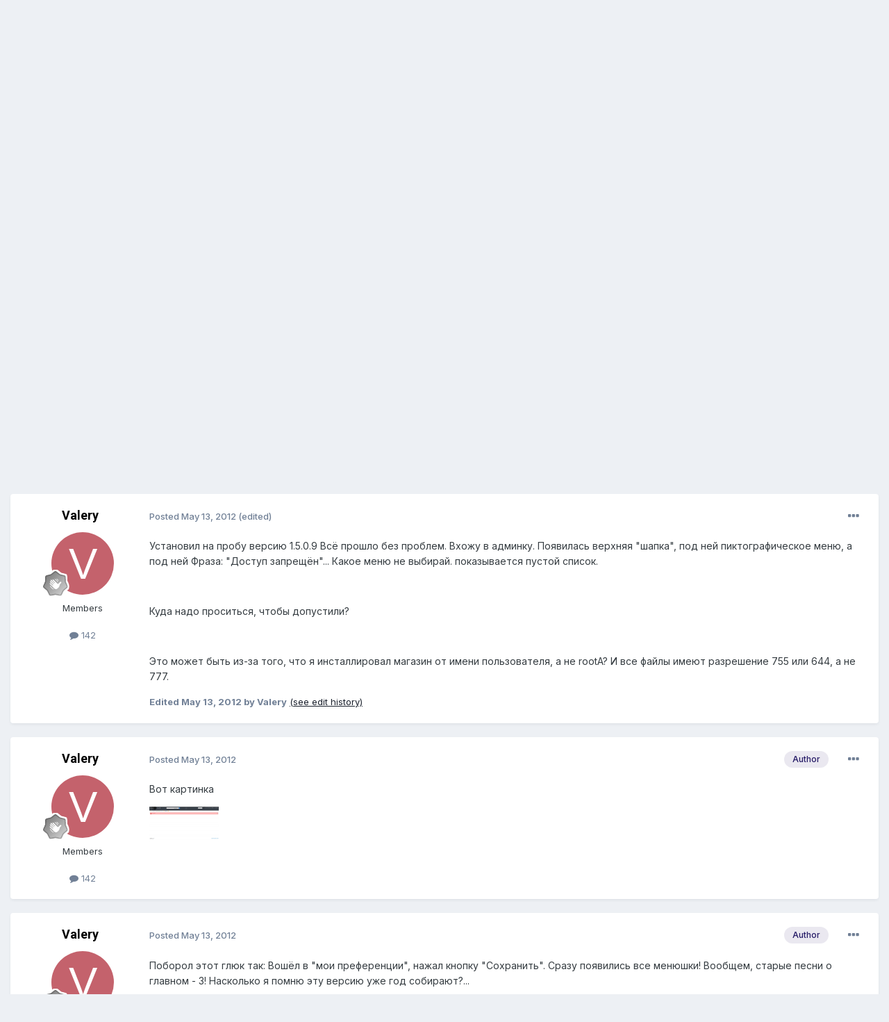

--- FILE ---
content_type: text/html;charset=UTF-8
request_url: https://www.prestashop.com/forums/topic/168978-%D0%B8%D0%BD%D1%81%D1%82%D0%B0%D0%BB%D0%BB%D1%8F%D1%86%D0%B8%D1%8F-1509-%D0%B0%D0%B4%D0%BC%D0%B8%D0%BD%D0%BA%D0%B0-%D0%BE%D1%82%D0%BA%D0%B0%D0%B7%D0%B0%D0%BD%D0%BE-%D0%B2-%D0%B4%D0%BE%D1%81%D1%82%D1%83%D0%BF%D0%B5/
body_size: 15559
content:
<!DOCTYPE html>
<html lang="en-US" dir="ltr">
	<head>
		<meta charset="utf-8">
        
		<title>Инсталляция 1.5.0.9 Админка: Отказано в доступе... - Установка, Настройка, Обновление - PrestaShop Forums</title>
		
		
		
			<!-- Google Tag Manager -->
<script>(function(w,d,s,l,i){w[l]=w[l]||[];w[l].push({'gtm.start':
new Date().getTime(),event:'gtm.js'});var f=d.getElementsByTagName(s)[0],
j=d.createElement(s),dl=l!='dataLayer'?'&l='+l:'';j.async=true;j.src=
'https://www.googletagmanager.com/gtm.js?id='+i+dl;f.parentNode.insertBefore(j,f);
})(window,document,'script','dataLayer','GTM-WHRX84');</script>
<!-- End Google Tag Manager -->
		
		

	<meta name="viewport" content="width=device-width, initial-scale=1">


	
	
		<meta property="og:image" content="https://www.prestashop.com/forums/uploads/monthly_2025_01/PrestaShop_Fortidia-Endorsement_RGB(2).png.cfa0d94e3dd662c62583f1674220e6b9.png">
	


	<meta name="twitter:card" content="summary_large_image" />


	
		<meta name="twitter:site" content="@prestashop" />
	


	
		
			
				<meta property="og:title" content="Инсталляция 1.5.0.9 Админка: Отказано в доступе...">
			
		
	

	
		
			
				<meta property="og:type" content="website">
			
		
	

	
		
			
				<meta property="og:url" content="https://www.prestashop.com/forums/topic/168978-%D0%B8%D0%BD%D1%81%D1%82%D0%B0%D0%BB%D0%BB%D1%8F%D1%86%D0%B8%D1%8F-1509-%D0%B0%D0%B4%D0%BC%D0%B8%D0%BD%D0%BA%D0%B0-%D0%BE%D1%82%D0%BA%D0%B0%D0%B7%D0%B0%D0%BD%D0%BE-%D0%B2-%D0%B4%D0%BE%D1%81%D1%82%D1%83%D0%BF%D0%B5/">
			
		
	

	
		
			
				<meta name="description" content="Установил на пробу версию 1.5.0.9 Всё прошло без проблем. Вхожу в админку. Появилась верхняя &quot;шапка&quot;, под ней пиктографическое меню, а под ней Фраза: &quot;Доступ запрещён&quot;... Какое меню не выбирай. показывается пустой список. Куда надо проситься, чтобы допустили? Это может быть из-за того, что я инст...">
			
		
	

	
		
			
				<meta property="og:description" content="Установил на пробу версию 1.5.0.9 Всё прошло без проблем. Вхожу в админку. Появилась верхняя &quot;шапка&quot;, под ней пиктографическое меню, а под ней Фраза: &quot;Доступ запрещён&quot;... Какое меню не выбирай. показывается пустой список. Куда надо проситься, чтобы допустили? Это может быть из-за того, что я инст...">
			
		
	

	
		
			
				<meta property="og:updated_time" content="2013-09-01T13:18:17Z">
			
		
	

	
		
			
				<meta property="og:site_name" content="PrestaShop Forums">
			
		
	

	
		
			
				<meta property="og:locale" content="en_US">
			
		
	


	
		<link rel="canonical" href="https://www.prestashop.com/forums/topic/168978-%D0%B8%D0%BD%D1%81%D1%82%D0%B0%D0%BB%D0%BB%D1%8F%D1%86%D0%B8%D1%8F-1509-%D0%B0%D0%B4%D0%BC%D0%B8%D0%BD%D0%BA%D0%B0-%D0%BE%D1%82%D0%BA%D0%B0%D0%B7%D0%B0%D0%BD%D0%BE-%D0%B2-%D0%B4%D0%BE%D1%81%D1%82%D1%83%D0%BF%D0%B5/" />
	




<link rel="manifest" href="https://www.prestashop.com/forums/manifest.webmanifest/">
<meta name="msapplication-config" content="https://www.prestashop.com/forums/browserconfig.xml/">
<meta name="msapplication-starturl" content="/">
<meta name="application-name" content="PrestaShop Forums">
<meta name="apple-mobile-web-app-title" content="PrestaShop Forums">

	<meta name="theme-color" content="#ffffff">










<link rel="preload" href="//www.prestashop.com/forums/applications/core/interface/font/fontawesome-webfont.woff2?v=4.7.0" as="font" crossorigin="anonymous">
		


	<link rel="preconnect" href="https://fonts.googleapis.com">
	<link rel="preconnect" href="https://fonts.gstatic.com" crossorigin>
	
		
			<link href="https://fonts.googleapis.com/css2?family=Roboto:wght@300;400;500;600;700&display=swap" rel="stylesheet">
		
		
			<link href="https://fonts.googleapis.com/css2?family=Inter:wght@300;400;500;600;700&display=swap" rel="stylesheet">
		
	



	<link rel='stylesheet' href='https://www.prestashop.com/forums/uploads/css_built_15/341e4a57816af3ba440d891ca87450ff_framework.css?v=0950ddf5d51736847167' media='all'>

	<link rel='stylesheet' href='https://www.prestashop.com/forums/uploads/css_built_15/05e81b71abe4f22d6eb8d1a929494829_responsive.css?v=0950ddf5d51736847167' media='all'>

	<link rel='stylesheet' href='https://www.prestashop.com/forums/uploads/css_built_15/20446cf2d164adcc029377cb04d43d17_flags.css?v=0950ddf5d51736847167' media='all'>

	<link rel='stylesheet' href='https://www.prestashop.com/forums/uploads/css_built_15/90eb5adf50a8c640f633d47fd7eb1778_core.css?v=0950ddf5d51736847167' media='all'>

	<link rel='stylesheet' href='https://www.prestashop.com/forums/uploads/css_built_15/5a0da001ccc2200dc5625c3f3934497d_core_responsive.css?v=0950ddf5d51736847167' media='all'>

	<link rel='stylesheet' href='https://www.prestashop.com/forums/uploads/css_built_15/62e269ced0fdab7e30e026f1d30ae516_forums.css?v=0950ddf5d51736847167' media='all'>

	<link rel='stylesheet' href='https://www.prestashop.com/forums/uploads/css_built_15/76e62c573090645fb99a15a363d8620e_forums_responsive.css?v=0950ddf5d51736847167' media='all'>

	<link rel='stylesheet' href='https://www.prestashop.com/forums/uploads/css_built_15/ebdea0c6a7dab6d37900b9190d3ac77b_topics.css?v=0950ddf5d51736847167' media='all'>





<link rel='stylesheet' href='https://www.prestashop.com/forums/uploads/css_built_15/258adbb6e4f3e83cd3b355f84e3fa002_custom.css?v=0950ddf5d51736847167' media='all'>




		

	
	<script type='text/javascript'>
		var ipsDebug = false;		
	
		var CKEDITOR_BASEPATH = '//www.prestashop.com/forums/applications/core/interface/ckeditor/ckeditor/';
	
		var ipsSettings = {
			
			
			cookie_path: "/forums/",
			
			cookie_prefix: "ips4_",
			
			
			cookie_ssl: true,
			
			upload_imgURL: "",
			message_imgURL: "",
			notification_imgURL: "",
			baseURL: "//www.prestashop.com/forums/",
			jsURL: "//www.prestashop.com/forums/applications/core/interface/js/js.php",
			csrfKey: "9f7e6b1d1e7f37fa50bb648f2c6a0501",
			antiCache: "0950ddf5d51736847167",
			jsAntiCache: "0950ddf5d51691401344",
			disableNotificationSounds: true,
			useCompiledFiles: true,
			links_external: true,
			memberID: 0,
			lazyLoadEnabled: true,
			blankImg: "//www.prestashop.com/forums/applications/core/interface/js/spacer.png",
			googleAnalyticsEnabled: false,
			matomoEnabled: false,
			viewProfiles: true,
			mapProvider: 'none',
			mapApiKey: '',
			pushPublicKey: null,
			relativeDates: true
		};
		
		
		
		
			ipsSettings['maxImageDimensions'] = {
				width: 1000,
				height: 750
			};
		
		
	</script>





<script type='text/javascript' src='https://www.prestashop.com/forums/uploads/javascript_global/root_library.js?v=0950ddf5d51691401344' data-ips></script>


<script type='text/javascript' src='https://www.prestashop.com/forums/uploads/javascript_global/root_js_lang_1.js?v=0950ddf5d51691401344' data-ips></script>


<script type='text/javascript' src='https://www.prestashop.com/forums/uploads/javascript_global/root_framework.js?v=0950ddf5d51691401344' data-ips></script>


<script type='text/javascript' src='https://www.prestashop.com/forums/uploads/javascript_core/global_global_core.js?v=0950ddf5d51691401344' data-ips></script>


<script type='text/javascript' src='https://www.prestashop.com/forums/uploads/javascript_global/root_front.js?v=0950ddf5d51691401344' data-ips></script>


<script type='text/javascript' src='https://www.prestashop.com/forums/uploads/javascript_core/front_front_core.js?v=0950ddf5d51691401344' data-ips></script>


<script type='text/javascript' src='https://www.prestashop.com/forums/uploads/javascript_forums/front_front_topic.js?v=0950ddf5d51691401344' data-ips></script>


<script type='text/javascript' src='https://www.prestashop.com/forums/uploads/javascript_global/root_map.js?v=0950ddf5d51691401344' data-ips></script>



	<script type='text/javascript'>
		
			ips.setSetting( 'date_format', jQuery.parseJSON('"mm\/dd\/yy"') );
		
			ips.setSetting( 'date_first_day', jQuery.parseJSON('0') );
		
			ips.setSetting( 'ipb_url_filter_option', jQuery.parseJSON('"none"') );
		
			ips.setSetting( 'url_filter_any_action', jQuery.parseJSON('"allow"') );
		
			ips.setSetting( 'bypass_profanity', jQuery.parseJSON('0') );
		
			ips.setSetting( 'emoji_style', jQuery.parseJSON('"native"') );
		
			ips.setSetting( 'emoji_shortcodes', jQuery.parseJSON('true') );
		
			ips.setSetting( 'emoji_ascii', jQuery.parseJSON('true') );
		
			ips.setSetting( 'emoji_cache', jQuery.parseJSON('1685009387') );
		
			ips.setSetting( 'image_jpg_quality', jQuery.parseJSON('85') );
		
			ips.setSetting( 'cloud2', jQuery.parseJSON('false') );
		
			ips.setSetting( 'isAnonymous', jQuery.parseJSON('false') );
		
		
	</script>



<script type='application/ld+json'>
{
    "name": "\u0418\u043d\u0441\u0442\u0430\u043b\u043b\u044f\u0446\u0438\u044f 1.5.0.9 \u0410\u0434\u043c\u0438\u043d\u043a\u0430: \u041e\u0442\u043a\u0430\u0437\u0430\u043d\u043e \u0432 \u0434\u043e\u0441\u0442\u0443\u043f\u0435...",
    "headline": "\u0418\u043d\u0441\u0442\u0430\u043b\u043b\u044f\u0446\u0438\u044f 1.5.0.9 \u0410\u0434\u043c\u0438\u043d\u043a\u0430: \u041e\u0442\u043a\u0430\u0437\u0430\u043d\u043e \u0432 \u0434\u043e\u0441\u0442\u0443\u043f\u0435...",
    "text": "\u0423\u0441\u0442\u0430\u043d\u043e\u0432\u0438\u043b \u043d\u0430 \u043f\u0440\u043e\u0431\u0443 \u0432\u0435\u0440\u0441\u0438\u044e 1.5.0.9 \u0412\u0441\u0451 \u043f\u0440\u043e\u0448\u043b\u043e \u0431\u0435\u0437 \u043f\u0440\u043e\u0431\u043b\u0435\u043c. \u0412\u0445\u043e\u0436\u0443 \u0432 \u0430\u0434\u043c\u0438\u043d\u043a\u0443. \u041f\u043e\u044f\u0432\u0438\u043b\u0430\u0441\u044c \u0432\u0435\u0440\u0445\u043d\u044f\u044f \"\u0448\u0430\u043f\u043a\u0430\", \u043f\u043e\u0434 \u043d\u0435\u0439 \u043f\u0438\u043a\u0442\u043e\u0433\u0440\u0430\u0444\u0438\u0447\u0435\u0441\u043a\u043e\u0435 \u043c\u0435\u043d\u044e, \u0430 \u043f\u043e\u0434 \u043d\u0435\u0439 \u0424\u0440\u0430\u0437\u0430: \"\u0414\u043e\u0441\u0442\u0443\u043f \u0437\u0430\u043f\u0440\u0435\u0449\u0451\u043d\"... \u041a\u0430\u043a\u043e\u0435 \u043c\u0435\u043d\u044e \u043d\u0435 \u0432\u044b\u0431\u0438\u0440\u0430\u0439. \u043f\u043e\u043a\u0430\u0437\u044b\u0432\u0430\u0435\u0442\u0441\u044f \u043f\u0443\u0441\u0442\u043e\u0439 \u0441\u043f\u0438\u0441\u043e\u043a. \n\u00a0 \n\u041a\u0443\u0434\u0430 \u043d\u0430\u0434\u043e \u043f\u0440\u043e\u0441\u0438\u0442\u044c\u0441\u044f, \u0447\u0442\u043e\u0431\u044b \u0434\u043e\u043f\u0443\u0441\u0442\u0438\u043b\u0438? \n\u00a0 \n\u042d\u0442\u043e \u043c\u043e\u0436\u0435\u0442 \u0431\u044b\u0442\u044c \u0438\u0437-\u0437\u0430 \u0442\u043e\u0433\u043e, \u0447\u0442\u043e \u044f \u0438\u043d\u0441\u0442\u0430\u043b\u043b\u0438\u0440\u043e\u0432\u0430\u043b \u043c\u0430\u0433\u0430\u0437\u0438\u043d \u043e\u0442 \u0438\u043c\u0435\u043d\u0438 \u043f\u043e\u043b\u044c\u0437\u043e\u0432\u0430\u0442\u0435\u043b\u044f, \u0430 \u043d\u0435 rootA? \u0418 \u0432\u0441\u0435 \u0444\u0430\u0439\u043b\u044b \u0438\u043c\u0435\u044e\u0442 \u0440\u0430\u0437\u0440\u0435\u0448\u0435\u043d\u0438\u0435 755 \u0438\u043b\u0438 644, \u0430 \u043d\u0435 777. \n",
    "dateCreated": "2012-05-13T09:50:33+0000",
    "datePublished": "2012-05-13T09:50:33+0000",
    "dateModified": "2013-09-01T13:18:17+0000",
    "image": "https://www.prestashop.com/forums/applications/core/interface/email/default_photo.png",
    "author": {
        "@type": "Person",
        "name": "Valery",
        "image": "https://www.prestashop.com/forums/applications/core/interface/email/default_photo.png",
        "url": "https://www.prestashop.com/forums/profile/136082-valery/"
    },
    "interactionStatistic": [
        {
            "@type": "InteractionCounter",
            "interactionType": "http://schema.org/ViewAction",
            "userInteractionCount": 1168
        },
        {
            "@type": "InteractionCounter",
            "interactionType": "http://schema.org/CommentAction",
            "userInteractionCount": 3
        },
        {
            "@type": "InteractionCounter",
            "interactionType": "http://schema.org/FollowAction",
            "userInteractionCount": 0
        }
    ],
    "@context": "http://schema.org",
    "@type": "DiscussionForumPosting",
    "@id": "https://www.prestashop.com/forums/topic/168978-%D0%B8%D0%BD%D1%81%D1%82%D0%B0%D0%BB%D0%BB%D1%8F%D1%86%D0%B8%D1%8F-1509-%D0%B0%D0%B4%D0%BC%D0%B8%D0%BD%D0%BA%D0%B0-%D0%BE%D1%82%D0%BA%D0%B0%D0%B7%D0%B0%D0%BD%D0%BE-%D0%B2-%D0%B4%D0%BE%D1%81%D1%82%D1%83%D0%BF%D0%B5/",
    "isPartOf": {
        "@id": "https://www.prestashop.com/forums/#website"
    },
    "publisher": {
        "@id": "https://www.prestashop.com/forums/#organization",
        "member": {
            "@type": "Person",
            "name": "Valery",
            "image": "https://www.prestashop.com/forums/applications/core/interface/email/default_photo.png",
            "url": "https://www.prestashop.com/forums/profile/136082-valery/"
        }
    },
    "url": "https://www.prestashop.com/forums/topic/168978-%D0%B8%D0%BD%D1%81%D1%82%D0%B0%D0%BB%D0%BB%D1%8F%D1%86%D0%B8%D1%8F-1509-%D0%B0%D0%B4%D0%BC%D0%B8%D0%BD%D0%BA%D0%B0-%D0%BE%D1%82%D0%BA%D0%B0%D0%B7%D0%B0%D0%BD%D0%BE-%D0%B2-%D0%B4%D0%BE%D1%81%D1%82%D1%83%D0%BF%D0%B5/",
    "discussionUrl": "https://www.prestashop.com/forums/topic/168978-%D0%B8%D0%BD%D1%81%D1%82%D0%B0%D0%BB%D0%BB%D1%8F%D1%86%D0%B8%D1%8F-1509-%D0%B0%D0%B4%D0%BC%D0%B8%D0%BD%D0%BA%D0%B0-%D0%BE%D1%82%D0%BA%D0%B0%D0%B7%D0%B0%D0%BD%D0%BE-%D0%B2-%D0%B4%D0%BE%D1%81%D1%82%D1%83%D0%BF%D0%B5/",
    "mainEntityOfPage": {
        "@type": "WebPage",
        "@id": "https://www.prestashop.com/forums/topic/168978-%D0%B8%D0%BD%D1%81%D1%82%D0%B0%D0%BB%D0%BB%D1%8F%D1%86%D0%B8%D1%8F-1509-%D0%B0%D0%B4%D0%BC%D0%B8%D0%BD%D0%BA%D0%B0-%D0%BE%D1%82%D0%BA%D0%B0%D0%B7%D0%B0%D0%BD%D0%BE-%D0%B2-%D0%B4%D0%BE%D1%81%D1%82%D1%83%D0%BF%D0%B5/"
    },
    "pageStart": 1,
    "pageEnd": 1,
    "comment": [
        {
            "@type": "Comment",
            "@id": "https://www.prestashop.com/forums/topic/168978-%D0%B8%D0%BD%D1%81%D1%82%D0%B0%D0%BB%D0%BB%D1%8F%D1%86%D0%B8%D1%8F-1509-%D0%B0%D0%B4%D0%BC%D0%B8%D0%BD%D0%BA%D0%B0-%D0%BE%D1%82%D0%BA%D0%B0%D0%B7%D0%B0%D0%BD%D0%BE-%D0%B2-%D0%B4%D0%BE%D1%81%D1%82%D1%83%D0%BF%D0%B5/#comment-824909",
            "url": "https://www.prestashop.com/forums/topic/168978-%D0%B8%D0%BD%D1%81%D1%82%D0%B0%D0%BB%D0%BB%D1%8F%D1%86%D0%B8%D1%8F-1509-%D0%B0%D0%B4%D0%BC%D0%B8%D0%BD%D0%BA%D0%B0-%D0%BE%D1%82%D0%BA%D0%B0%D0%B7%D0%B0%D0%BD%D0%BE-%D0%B2-%D0%B4%D0%BE%D1%81%D1%82%D1%83%D0%BF%D0%B5/#comment-824909",
            "author": {
                "@type": "Person",
                "name": "Valery",
                "image": "https://www.prestashop.com/forums/applications/core/interface/email/default_photo.png",
                "url": "https://www.prestashop.com/forums/profile/136082-valery/"
            },
            "dateCreated": "2012-05-13T14:27:06+0000",
            "text": "\u0412\u043e\u0442 \u043a\u0430\u0440\u0442\u0438\u043d\u043a\u0430 \n \n",
            "upvoteCount": 0
        },
        {
            "@type": "Comment",
            "@id": "https://www.prestashop.com/forums/topic/168978-%D0%B8%D0%BD%D1%81%D1%82%D0%B0%D0%BB%D0%BB%D1%8F%D1%86%D0%B8%D1%8F-1509-%D0%B0%D0%B4%D0%BC%D0%B8%D0%BD%D0%BA%D0%B0-%D0%BE%D1%82%D0%BA%D0%B0%D0%B7%D0%B0%D0%BD%D0%BE-%D0%B2-%D0%B4%D0%BE%D1%81%D1%82%D1%83%D0%BF%D0%B5/#comment-824916",
            "url": "https://www.prestashop.com/forums/topic/168978-%D0%B8%D0%BD%D1%81%D1%82%D0%B0%D0%BB%D0%BB%D1%8F%D1%86%D0%B8%D1%8F-1509-%D0%B0%D0%B4%D0%BC%D0%B8%D0%BD%D0%BA%D0%B0-%D0%BE%D1%82%D0%BA%D0%B0%D0%B7%D0%B0%D0%BD%D0%BE-%D0%B2-%D0%B4%D0%BE%D1%81%D1%82%D1%83%D0%BF%D0%B5/#comment-824916",
            "author": {
                "@type": "Person",
                "name": "Valery",
                "image": "https://www.prestashop.com/forums/applications/core/interface/email/default_photo.png",
                "url": "https://www.prestashop.com/forums/profile/136082-valery/"
            },
            "dateCreated": "2012-05-13T14:40:05+0000",
            "text": "\u041f\u043e\u0431\u043e\u0440\u043e\u043b \u044d\u0442\u043e\u0442 \u0433\u043b\u044e\u043a \u0442\u0430\u043a: \u0412\u043e\u0448\u0451\u043b \u0432 \"\u043c\u043e\u0438 \u043f\u0440\u0435\u0444\u0435\u0440\u0435\u043d\u0446\u0438\u0438\", \u043d\u0430\u0436\u0430\u043b \u043a\u043d\u043e\u043f\u043a\u0443 \"\u0421\u043e\u0445\u0440\u0430\u043d\u0438\u0442\u044c\". \u0421\u0440\u0430\u0437\u0443 \u043f\u043e\u044f\u0432\u0438\u043b\u0438\u0441\u044c \u0432\u0441\u0435 \u043c\u0435\u043d\u044e\u0448\u043a\u0438! \u0412\u043e\u043e\u0431\u0449\u0435\u043c, \u0441\u0442\u0430\u0440\u044b\u0435 \u043f\u0435\u0441\u043d\u0438 \u043e \u0433\u043b\u0430\u0432\u043d\u043e\u043c - 3! \u041d\u0430\u0441\u043a\u043e\u043b\u044c\u043a\u043e \u044f \u043f\u043e\u043c\u043d\u044e \u044d\u0442\u0443 \u0432\u0435\u0440\u0441\u0438\u044e \u0443\u0436\u0435 \u0433\u043e\u0434 \u0441\u043e\u0431\u0438\u0440\u0430\u044e\u0442?... ",
            "upvoteCount": 0
        },
        {
            "@type": "Comment",
            "@id": "https://www.prestashop.com/forums/topic/168978-%D0%B8%D0%BD%D1%81%D1%82%D0%B0%D0%BB%D0%BB%D1%8F%D1%86%D0%B8%D1%8F-1509-%D0%B0%D0%B4%D0%BC%D0%B8%D0%BD%D0%BA%D0%B0-%D0%BE%D1%82%D0%BA%D0%B0%D0%B7%D0%B0%D0%BD%D0%BE-%D0%B2-%D0%B4%D0%BE%D1%81%D1%82%D1%83%D0%BF%D0%B5/#comment-1360683",
            "url": "https://www.prestashop.com/forums/topic/168978-%D0%B8%D0%BD%D1%81%D1%82%D0%B0%D0%BB%D0%BB%D1%8F%D1%86%D0%B8%D1%8F-1509-%D0%B0%D0%B4%D0%BC%D0%B8%D0%BD%D0%BA%D0%B0-%D0%BE%D1%82%D0%BA%D0%B0%D0%B7%D0%B0%D0%BD%D0%BE-%D0%B2-%D0%B4%D0%BE%D1%81%D1%82%D1%83%D0%BF%D0%B5/#comment-1360683",
            "author": {
                "@type": "Person",
                "name": "mirohlebkr",
                "image": "https://www.prestashop.com/forums/uploads/profile/photo-thumb-692822.jpg",
                "url": "https://www.prestashop.com/forums/profile/692822-mirohlebkr/"
            },
            "dateCreated": "2013-09-01T13:18:17+0000",
            "text": "\u0413\u0434\u0435 \u044d\u0442\u043e \u043c\u0435\u043d\u044e \"\u043c\u043e\u0438 \u043f\u0440\u0435\u0444\u0435\u0440\u0435\u043d\u0446\u0438\u0438\". \n\u0421\u0442\u043e\u043b\u043a\u043d\u0443\u043b\u0441\u044f \u0441 \u0442\u0430\u043a\u043e\u0439 \u0436\u0435 \u043f\u0440\u043e\u0431\u043b\u0435\u043c\u043e\u0439 \u043f\u043e\u0441\u043b\u0435 \u043e\u0442\u043a\u0430\u0442\u0430 \u043a \u043f\u0440\u0435\u0436\u043d\u0435\u0439 \u0432\u0435\u0440\u0441\u0438\u0438 1.5.4. (\u0412\u0435\u0440\u0441\u0438\u044f 1.5.5.0 \u043e\u0442\u043a\u0430\u0437\u0430\u043b\u0430\u0441\u044c \u043a\u043e\u0440\u0440\u0435\u043a\u0442\u043d\u043e \u0440\u0430\u0431\u043e\u0442\u0430\u0442\u044c). \n",
            "upvoteCount": 0
        }
    ]
}	
</script>

<script type='application/ld+json'>
{
    "@context": "http://www.schema.org",
    "publisher": "https://www.prestashop.com/forums/#organization",
    "@type": "WebSite",
    "@id": "https://www.prestashop.com/forums/#website",
    "mainEntityOfPage": "https://www.prestashop.com/forums/",
    "name": "PrestaShop Forums",
    "url": "https://www.prestashop.com/forums/",
    "potentialAction": {
        "type": "SearchAction",
        "query-input": "required name=query",
        "target": "https://www.prestashop.com/forums/search/?q={query}"
    },
    "inLanguage": [
        {
            "@type": "Language",
            "name": "English",
            "alternateName": "en-US"
        },
        {
            "@type": "Language",
            "name": "Fran\u00e7ais",
            "alternateName": ""
        },
        {
            "@type": "Language",
            "name": "Espa\u00f1ol",
            "alternateName": ""
        },
        {
            "@type": "Language",
            "name": "Deutsch",
            "alternateName": ""
        },
        {
            "@type": "Language",
            "name": "Italiano",
            "alternateName": ""
        },
        {
            "@type": "Language",
            "name": "Nederlands",
            "alternateName": ""
        },
        {
            "@type": "Language",
            "name": "Portugu\u00eas",
            "alternateName": ""
        },
        {
            "@type": "Language",
            "name": "Polski",
            "alternateName": ""
        }
    ]
}	
</script>

<script type='application/ld+json'>
{
    "@context": "http://www.schema.org",
    "@type": "Organization",
    "@id": "https://www.prestashop.com/forums/#organization",
    "mainEntityOfPage": "https://www.prestashop.com/forums/",
    "name": "PrestaShop Forums",
    "url": "https://www.prestashop.com/forums/",
    "logo": {
        "@type": "ImageObject",
        "@id": "https://www.prestashop.com/forums/#logo",
        "url": "https://www.prestashop.com/forums/uploads/monthly_2025_01/PrestaShop_Fortidia-Endorsement_RGB(1).png.022b5452a8f28f552bc9430097a16da2.png"
    },
    "sameAs": [
        "https://www.facebook.com/prestashop",
        "https://twitter.com/PrestaShop",
        "https://www.youtube.com/prestashop",
        "https://www.linkedin.com/company/prestashop",
        "https://github.com/PrestaShop/PrestaShop"
    ],
    "address": {
        "@type": "PostalAddress",
        "streetAddress": "4 rue Jules Lefebvre",
        "addressLocality": "Paris",
        "addressRegion": "\u00cele de France",
        "postalCode": "75009",
        "addressCountry": "FR"
    }
}	
</script>

<script type='application/ld+json'>
{
    "@context": "http://schema.org",
    "@type": "BreadcrumbList",
    "itemListElement": [
        {
            "@type": "ListItem",
            "position": 1,
            "item": {
                "@id": "https://www.prestashop.com/forums/forum/41-p%D1%83%D1%81%D1%81%D0%BA%D0%B8%D0%B9-%D1%8F%D0%B7%D1%8B%D0%BA/",
                "name": "Pусский язык"
            }
        },
        {
            "@type": "ListItem",
            "position": 2,
            "item": {
                "@id": "https://www.prestashop.com/forums/forum/43-%D1%83%D1%81%D1%82%D0%B0%D0%BD%D0%BE%D0%B2%D0%BA%D0%B0-%D0%BD%D0%B0%D1%81%D1%82%D1%80%D0%BE%D0%B9%D0%BA%D0%B0-%D0%BE%D0%B1%D0%BD%D0%BE%D0%B2%D0%BB%D0%B5%D0%BD%D0%B8%D0%B5/",
                "name": "Установка, Настройка, Обновление"
            }
        }
    ]
}	
</script>

<script type='application/ld+json'>
{
    "@context": "http://schema.org",
    "@type": "ContactPage",
    "url": "https://www.prestashop.com/forums/contact/"
}	
</script>



<script type='text/javascript'>
    (() => {
        let gqlKeys = [];
        for (let [k, v] of Object.entries(gqlKeys)) {
            ips.setGraphQlData(k, v);
        }
    })();
</script>

		

	
	<link rel='shortcut icon' href='https://www.prestashop.com/forums/uploads/monthly_2023_05/472733117_Plandetravail1copie2.jpg' type="image/jpeg">

	</head>
	<body class='ipsApp ipsApp_front ipsJS_none ipsClearfix' data-controller='core.front.core.app' data-message="" data-pageApp='forums' data-pageLocation='front' data-pageModule='forums' data-pageController='topic' data-pageID='168978'  >
		
        
			<!-- Google Tag Manager (noscript) -->
<noscript><iframe src="https://www.googletagmanager.com/ns.html?id=GTM-WHRX84"
height="0" width="0" style="display:none;visibility:hidden"></iframe></noscript>
<!-- End Google Tag Manager (noscript) -->
		

        

		<a href='#ipsLayout_mainArea' class='ipsHide' title='Go to main content on this page' accesskey='m'>Jump to content</a>
		





		<div id='ipsLayout_header' class='ipsClearfix'>
			<header>
				<div class='ipsLayout_container'>
					


<a href='https://www.prestashop.com/forums/' id='elLogo' accesskey='1'><img src="https://www.prestashop.com/forums/uploads/monthly_2025_01/PrestaShop_Fortidia-Endorsement_RGB(1).png.022b5452a8f28f552bc9430097a16da2.png" alt='PrestaShop Forums'></a>

					
						

	<ul id='elUserNav' class='ipsList_inline cSignedOut ipsResponsive_showDesktop'>
		
        
		
        
        
            
            <li id='elSignInLink'>
                <a href='https://www.prestashop.com/forums/login/' data-ipsMenu-closeOnClick="false" data-ipsMenu id='elUserSignIn'>
                    Existing user? Sign In &nbsp;<i class='fa fa-caret-down'></i>
                </a>
                
<div id='elUserSignIn_menu' class='ipsMenu ipsMenu_auto ipsHide'>
	<form accept-charset='utf-8' method='post' action='https://www.prestashop.com/forums/login/'>
		<input type="hidden" name="csrfKey" value="9f7e6b1d1e7f37fa50bb648f2c6a0501">
		<input type="hidden" name="ref" value="[base64]">
		<div data-role="loginForm">
			
			
			
				
<div class="ipsPad ipsForm ipsForm_vertical">
	<h4 class="ipsType_sectionHead">Sign In</h4>
	<br><br>
	<ul class='ipsList_reset'>
		<li class="ipsFieldRow ipsFieldRow_noLabel ipsFieldRow_fullWidth">
			
			
				<input type="text" placeholder="Display Name or Email Address" name="auth" autocomplete="email">
			
		</li>
		<li class="ipsFieldRow ipsFieldRow_noLabel ipsFieldRow_fullWidth">
			<input type="password" placeholder="Password" name="password" autocomplete="current-password">
		</li>
		<li class="ipsFieldRow ipsFieldRow_checkbox ipsClearfix">
			<span class="ipsCustomInput">
				<input type="checkbox" name="remember_me" id="remember_me_checkbox" value="1" checked aria-checked="true">
				<span></span>
			</span>
			<div class="ipsFieldRow_content">
				<label class="ipsFieldRow_label" for="remember_me_checkbox">Remember me</label>
				<span class="ipsFieldRow_desc">Not recommended on shared computers</span>
			</div>
		</li>
		<li class="ipsFieldRow ipsFieldRow_fullWidth">
			<button type="submit" name="_processLogin" value="usernamepassword" class="ipsButton ipsButton_primary ipsButton_small" id="elSignIn_submit">Sign In</button>
			
				<p class="ipsType_right ipsType_small">
					
						<a href='https://www.prestashop.com/forums/lostpassword/' data-ipsDialog data-ipsDialog-title='Forgot your password?'>
					
					Forgot your password?</a>
				</p>
			
		</li>
	</ul>
</div>
			
		</div>
	</form>
</div>
            </li>
            
        
		
			<li>
				
					<a href='https://www.prestashop.com/forums/register/' data-ipsDialog data-ipsDialog-size='narrow' data-ipsDialog-title='Sign Up' id='elRegisterButton' class='ipsButton ipsButton_normal ipsButton_primary'>Sign Up</a>
				
			</li>
		
	</ul>

						
<ul class='ipsMobileHamburger ipsList_reset ipsResponsive_hideDesktop'>
	<li data-ipsDrawer data-ipsDrawer-drawerElem='#elMobileDrawer'>
		<a href='#' >
			
			
				
			
			
			
			<i class='fa fa-navicon'></i>
		</a>
	</li>
</ul>
					
				</div>
			</header>
			

	<nav data-controller='core.front.core.navBar' class=' ipsResponsive_showDesktop'>
		<div class='ipsNavBar_primary ipsLayout_container '>
			<ul data-role="primaryNavBar" class='ipsClearfix'>
				


	
		
		
			
		
		<li class='ipsNavBar_active' data-active id='elNavSecondary_1' data-role="navBarItem" data-navApp="core" data-navExt="CustomItem">
			
			
				<a href="https://www.prestashop.com/forums/"  data-navItem-id="1" data-navDefault>
					Browse<span class='ipsNavBar_active__identifier'></span>
				</a>
			
			
				<ul class='ipsNavBar_secondary ' data-role='secondaryNavBar'>
					


	
		
		
			
		
		<li class='ipsNavBar_active' data-active id='elNavSecondary_10' data-role="navBarItem" data-navApp="forums" data-navExt="Forums">
			
			
				<a href="https://www.prestashop.com/forums/"  data-navItem-id="10" data-navDefault>
					Forums<span class='ipsNavBar_active__identifier'></span>
				</a>
			
			
		</li>
	
	

	
		
		
		<li  id='elNavSecondary_12' data-role="navBarItem" data-navApp="core" data-navExt="StaffDirectory">
			
			
				<a href="https://www.prestashop.com/forums/staff/"  data-navItem-id="12" >
					Staff<span class='ipsNavBar_active__identifier'></span>
				</a>
			
			
		</li>
	
	

	
		
		
		<li  id='elNavSecondary_13' data-role="navBarItem" data-navApp="core" data-navExt="OnlineUsers">
			
			
				<a href="https://www.prestashop.com/forums/online/"  data-navItem-id="13" >
					Online Users<span class='ipsNavBar_active__identifier'></span>
				</a>
			
			
		</li>
	
	

	
		
		
		<li  id='elNavSecondary_14' data-role="navBarItem" data-navApp="core" data-navExt="Leaderboard">
			
			
				<a href="https://www.prestashop.com/forums/leaderboard/"  data-navItem-id="14" >
					Leaderboard<span class='ipsNavBar_active__identifier'></span>
				</a>
			
			
		</li>
	
	

	
		
		
		<li  id='elNavSecondary_23' data-role="navBarItem" data-navApp="core" data-navExt="CustomItem">
			
			
				<a href="https://github.com/PrestaShop/PrestaShop/blob/develop/CODE_OF_CONDUCT.md" target='_blank' rel="noopener" data-navItem-id="23" >
					Code of Conduct<span class='ipsNavBar_active__identifier'></span>
				</a>
			
			
		</li>
	
	

					<li class='ipsHide' id='elNavigationMore_1' data-role='navMore'>
						<a href='#' data-ipsMenu data-ipsMenu-appendTo='#elNavigationMore_1' id='elNavigationMore_1_dropdown'>More <i class='fa fa-caret-down'></i></a>
						<ul class='ipsHide ipsMenu ipsMenu_auto' id='elNavigationMore_1_dropdown_menu' data-role='moreDropdown'></ul>
					</li>
				</ul>
			
		</li>
	
	

	
		
		
		<li  id='elNavSecondary_2' data-role="navBarItem" data-navApp="core" data-navExt="CustomItem">
			
			
				<a href="https://www.prestashop.com/forums/discover/"  data-navItem-id="2" >
					Activity<span class='ipsNavBar_active__identifier'></span>
				</a>
			
			
				<ul class='ipsNavBar_secondary ipsHide' data-role='secondaryNavBar'>
					


	
		
		
		<li  id='elNavSecondary_4' data-role="navBarItem" data-navApp="core" data-navExt="AllActivity">
			
			
				<a href="https://www.prestashop.com/forums/discover/"  data-navItem-id="4" >
					All Activity<span class='ipsNavBar_active__identifier'></span>
				</a>
			
			
		</li>
	
	

	
	

	
	

	
	

	
		
		
		<li  id='elNavSecondary_8' data-role="navBarItem" data-navApp="core" data-navExt="Search">
			
			
				<a href="https://www.prestashop.com/forums/search/"  data-navItem-id="8" >
					Search<span class='ipsNavBar_active__identifier'></span>
				</a>
			
			
		</li>
	
	

	
	

					<li class='ipsHide' id='elNavigationMore_2' data-role='navMore'>
						<a href='#' data-ipsMenu data-ipsMenu-appendTo='#elNavigationMore_2' id='elNavigationMore_2_dropdown'>More <i class='fa fa-caret-down'></i></a>
						<ul class='ipsHide ipsMenu ipsMenu_auto' id='elNavigationMore_2_dropdown_menu' data-role='moreDropdown'></ul>
					</li>
				</ul>
			
		</li>
	
	

	
		
		
		<li  id='elNavSecondary_16' data-role="navBarItem" data-navApp="core" data-navExt="CustomItem">
			
			
				<a href="https://www.prestashop.com" target='_blank' rel="noopener" data-navItem-id="16" >
					Go back to prestashop.com<span class='ipsNavBar_active__identifier'></span>
				</a>
			
			
				<ul class='ipsNavBar_secondary ipsHide' data-role='secondaryNavBar'>
					


	
		
		
		<li  id='elNavSecondary_17' data-role="navBarItem" data-navApp="core" data-navExt="CustomItem">
			
			
				<a href="https://github.com/PrestaShop" target='_blank' rel="noopener" data-navItem-id="17" >
					Project on GitHub<span class='ipsNavBar_active__identifier'></span>
				</a>
			
			
		</li>
	
	

	
		
		
		<li  id='elNavSecondary_18' data-role="navBarItem" data-navApp="core" data-navExt="CustomItem">
			
			
				<a href="https://build.prestashop.com/" target='_blank' rel="noopener" data-navItem-id="18" >
					Build blog<span class='ipsNavBar_active__identifier'></span>
				</a>
			
			
		</li>
	
	

	
		
		
		<li  id='elNavSecondary_19' data-role="navBarItem" data-navApp="core" data-navExt="CustomItem">
			
			
				<a href="https://devdocs.prestashop.com/" target='_blank' rel="noopener" data-navItem-id="19" >
					Dev Docs<span class='ipsNavBar_active__identifier'></span>
				</a>
			
			
		</li>
	
	

	
		
		
		<li  id='elNavSecondary_20' data-role="navBarItem" data-navApp="core" data-navExt="CustomItem">
			
			
				<a href="https://doc.prestashop.com/" target='_blank' rel="noopener" data-navItem-id="20" >
					User Docs<span class='ipsNavBar_active__identifier'></span>
				</a>
			
			
		</li>
	
	

	
		
		
		<li  id='elNavSecondary_22' data-role="navBarItem" data-navApp="core" data-navExt="CustomItem">
			
			
				<a href="https://www.prestashop.com/en/club" target='_blank' rel="noopener" data-navItem-id="22" >
					User Club<span class='ipsNavBar_active__identifier'></span>
				</a>
			
			
		</li>
	
	

	
		
		
		<li  id='elNavSecondary_21' data-role="navBarItem" data-navApp="core" data-navExt="CustomItem">
			
			
				<a href="https://addons.prestashop.com" target='_blank' rel="noopener" data-navItem-id="21" >
					Addons Marketplace<span class='ipsNavBar_active__identifier'></span>
				</a>
			
			
		</li>
	
	

					<li class='ipsHide' id='elNavigationMore_16' data-role='navMore'>
						<a href='#' data-ipsMenu data-ipsMenu-appendTo='#elNavigationMore_16' id='elNavigationMore_16_dropdown'>More <i class='fa fa-caret-down'></i></a>
						<ul class='ipsHide ipsMenu ipsMenu_auto' id='elNavigationMore_16_dropdown_menu' data-role='moreDropdown'></ul>
					</li>
				</ul>
			
		</li>
	
	

				<li class='ipsHide' id='elNavigationMore' data-role='navMore'>
					<a href='#' data-ipsMenu data-ipsMenu-appendTo='#elNavigationMore' id='elNavigationMore_dropdown'>More</a>
					<ul class='ipsNavBar_secondary ipsHide' data-role='secondaryNavBar'>
						<li class='ipsHide' id='elNavigationMore_more' data-role='navMore'>
							<a href='#' data-ipsMenu data-ipsMenu-appendTo='#elNavigationMore_more' id='elNavigationMore_more_dropdown'>More <i class='fa fa-caret-down'></i></a>
							<ul class='ipsHide ipsMenu ipsMenu_auto' id='elNavigationMore_more_dropdown_menu' data-role='moreDropdown'></ul>
						</li>
					</ul>
				</li>
			</ul>
			

	<div id="elSearchWrapper">
		<div id='elSearch' data-controller="core.front.core.quickSearch">
			<form accept-charset='utf-8' action='//www.prestashop.com/forums/search/?do=quicksearch' method='post'>
                <input type='search' id='elSearchField' placeholder='Search...' name='q' autocomplete='off' aria-label='Search'>
                <details class='cSearchFilter'>
                    <summary class='cSearchFilter__text'></summary>
                    <ul class='cSearchFilter__menu'>
                        
                        <li><label><input type="radio" name="type" value="all" ><span class='cSearchFilter__menuText'>Everywhere</span></label></li>
                        
                            
                                <li><label><input type="radio" name="type" value='contextual_{&quot;type&quot;:&quot;forums_topic&quot;,&quot;nodes&quot;:43}' checked><span class='cSearchFilter__menuText'>This Forum</span></label></li>
                            
                                <li><label><input type="radio" name="type" value='contextual_{&quot;type&quot;:&quot;forums_topic&quot;,&quot;item&quot;:168978}' checked><span class='cSearchFilter__menuText'>This Topic</span></label></li>
                            
                        
                        
                            <li><label><input type="radio" name="type" value="forums_topic"><span class='cSearchFilter__menuText'>Topics</span></label></li>
                        
                            <li><label><input type="radio" name="type" value="core_members"><span class='cSearchFilter__menuText'>Members</span></label></li>
                        
                    </ul>
                </details>
				<button class='cSearchSubmit' type="submit" aria-label='Search'><i class="fa fa-search"></i></button>
			</form>
		</div>
	</div>

		</div>
	</nav>

			
<ul id='elMobileNav' class='ipsResponsive_hideDesktop' data-controller='core.front.core.mobileNav'>
	
		
			
			
				
				
			
				
					<li id='elMobileBreadcrumb'>
						<a href='https://www.prestashop.com/forums/forum/43-%D1%83%D1%81%D1%82%D0%B0%D0%BD%D0%BE%D0%B2%D0%BA%D0%B0-%D0%BD%D0%B0%D1%81%D1%82%D1%80%D0%BE%D0%B9%D0%BA%D0%B0-%D0%BE%D0%B1%D0%BD%D0%BE%D0%B2%D0%BB%D0%B5%D0%BD%D0%B8%D0%B5/'>
							<span>Установка, Настройка, Обновление</span>
						</a>
					</li>
				
				
			
				
				
			
		
	
	
	
	<li >
		<a data-action="defaultStream" href='https://www.prestashop.com/forums/discover/'><i class="fa fa-newspaper-o" aria-hidden="true"></i></a>
	</li>

	

	
		<li class='ipsJS_show'>
			<a href='https://www.prestashop.com/forums/search/'><i class='fa fa-search'></i></a>
		</li>
	
</ul>
		</div>
		<main id='ipsLayout_body' class='ipsLayout_container'>
			<div id='ipsLayout_contentArea'>
				<div id='ipsLayout_contentWrapper'>
					
<nav class='ipsBreadcrumb ipsBreadcrumb_top ipsFaded_withHover'>
	

	<ul class='ipsList_inline ipsPos_right'>
		
		<li >
			<a data-action="defaultStream" class='ipsType_light '  href='https://www.prestashop.com/forums/discover/'><i class="fa fa-newspaper-o" aria-hidden="true"></i> <span>All Activity</span></a>
		</li>
		
	</ul>

	<ul data-role="breadcrumbList">
		<li>
			<a title="Home" href='https://www.prestashop.com/forums/'>
				<span>Home <i class='fa fa-angle-right'></i></span>
			</a>
		</li>
		
		
			<li>
				
					<a href='https://www.prestashop.com/forums/forum/41-p%D1%83%D1%81%D1%81%D0%BA%D0%B8%D0%B9-%D1%8F%D0%B7%D1%8B%D0%BA/'>
						<span>Pусский язык <i class='fa fa-angle-right' aria-hidden="true"></i></span>
					</a>
				
			</li>
		
			<li>
				
					<a href='https://www.prestashop.com/forums/forum/43-%D1%83%D1%81%D1%82%D0%B0%D0%BD%D0%BE%D0%B2%D0%BA%D0%B0-%D0%BD%D0%B0%D1%81%D1%82%D1%80%D0%BE%D0%B9%D0%BA%D0%B0-%D0%BE%D0%B1%D0%BD%D0%BE%D0%B2%D0%BB%D0%B5%D0%BD%D0%B8%D0%B5/'>
						<span>Установка, Настройка, Обновление <i class='fa fa-angle-right' aria-hidden="true"></i></span>
					</a>
				
			</li>
		
			<li>
				
					Инсталляция 1.5.0.9 Админка: Отказано в доступе...
				
			</li>
		
	</ul>
</nav>
					
					<div id='ipsLayout_mainArea'>
						
						
						
						

	




						



<div class='ipsPageHeader ipsResponsive_pull ipsBox ipsPadding sm:ipsPadding:half ipsMargin_bottom'>
		
	
	<div class='ipsFlex ipsFlex-ai:center ipsFlex-fw:wrap ipsGap:4'>
		<div class='ipsFlex-flex:11'>
			<h1 class='ipsType_pageTitle ipsContained_container'>
				

				
				
					<span class='ipsType_break ipsContained'>
						<span>Инсталляция 1.5.0.9 Админка: Отказано в доступе...</span>
					</span>
				
			</h1>
			
			
		</div>
		
	</div>
	<hr class='ipsHr'>
	<div class='ipsPageHeader__meta ipsFlex ipsFlex-jc:between ipsFlex-ai:center ipsFlex-fw:wrap ipsGap:3'>
		<div class='ipsFlex-flex:11'>
			<div class='ipsPhotoPanel ipsPhotoPanel_mini ipsPhotoPanel_notPhone ipsClearfix'>
				


	<a href="https://www.prestashop.com/forums/profile/136082-valery/" rel="nofollow" data-ipsHover data-ipsHover-width="370" data-ipsHover-target="https://www.prestashop.com/forums/profile/136082-valery/?do=hovercard" class="ipsUserPhoto ipsUserPhoto_mini" title="Go to Valery's profile">
		<img src='data:image/svg+xml,%3Csvg%20xmlns%3D%22http%3A%2F%2Fwww.w3.org%2F2000%2Fsvg%22%20viewBox%3D%220%200%201024%201024%22%20style%3D%22background%3A%23c4626c%22%3E%3Cg%3E%3Ctext%20text-anchor%3D%22middle%22%20dy%3D%22.35em%22%20x%3D%22512%22%20y%3D%22512%22%20fill%3D%22%23ffffff%22%20font-size%3D%22700%22%20font-family%3D%22-apple-system%2C%20BlinkMacSystemFont%2C%20Roboto%2C%20Helvetica%2C%20Arial%2C%20sans-serif%22%3EV%3C%2Ftext%3E%3C%2Fg%3E%3C%2Fsvg%3E' alt='Valery' loading="lazy">
	</a>

				<div>
					<p class='ipsType_reset ipsType_blendLinks'>
						<span class='ipsType_normal'>
						
							<strong>By 


<a href='https://www.prestashop.com/forums/profile/136082-valery/' rel="nofollow" data-ipsHover data-ipsHover-width='370' data-ipsHover-target='https://www.prestashop.com/forums/profile/136082-valery/?do=hovercard&amp;referrer=https%253A%252F%252Fwww.prestashop.com%252Fforums%252Ftopic%252F168978-%2525D0%2525B8%2525D0%2525BD%2525D1%252581%2525D1%252582%2525D0%2525B0%2525D0%2525BB%2525D0%2525BB%2525D1%25258F%2525D1%252586%2525D0%2525B8%2525D1%25258F-1509-%2525D0%2525B0%2525D0%2525B4%2525D0%2525BC%2525D0%2525B8%2525D0%2525BD%2525D0%2525BA%2525D0%2525B0-%2525D0%2525BE%2525D1%252582%2525D0%2525BA%2525D0%2525B0%2525D0%2525B7%2525D0%2525B0%2525D0%2525BD%2525D0%2525BE-%2525D0%2525B2-%2525D0%2525B4%2525D0%2525BE%2525D1%252581%2525D1%252582%2525D1%252583%2525D0%2525BF%2525D0%2525B5%252F' title="Go to Valery's profile" class="ipsType_break">Valery</a></strong><br />
							<span class='ipsType_light'><time datetime='2012-05-13T09:50:33Z' title='05/13/2012 09:50  AM' data-short='13 yr'>May 13, 2012</time> in <a href="https://www.prestashop.com/forums/forum/43-%D1%83%D1%81%D1%82%D0%B0%D0%BD%D0%BE%D0%B2%D0%BA%D0%B0-%D0%BD%D0%B0%D1%81%D1%82%D1%80%D0%BE%D0%B9%D0%BA%D0%B0-%D0%BE%D0%B1%D0%BD%D0%BE%D0%B2%D0%BB%D0%B5%D0%BD%D0%B8%D0%B5/">Установка, Настройка, Обновление</a></span>
						
						</span>
					</p>
				</div>
			</div>
		</div>
		
			<div class='ipsFlex-flex:01 ipsResponsive_hidePhone'>
				<div class='ipsShareLinks'>
					
						


    <a href='#elShareItem_1515927555_menu' id='elShareItem_1515927555' data-ipsMenu class='ipsShareButton ipsButton ipsButton_verySmall ipsButton_link ipsButton_link--light'>
        <span><i class='fa fa-share-alt'></i></span> &nbsp;Share
    </a>

    <div class='ipsPadding ipsMenu ipsMenu_auto ipsHide' id='elShareItem_1515927555_menu' data-controller="core.front.core.sharelink">
        <ul class='ipsList_inline'>
            
                <li>
<a href="https://www.linkedin.com/shareArticle?mini=true&amp;url=https%3A%2F%2Fwww.prestashop.com%2Fforums%2Ftopic%2F168978-%25D0%25B8%25D0%25BD%25D1%2581%25D1%2582%25D0%25B0%25D0%25BB%25D0%25BB%25D1%258F%25D1%2586%25D0%25B8%25D1%258F-1509-%25D0%25B0%25D0%25B4%25D0%25BC%25D0%25B8%25D0%25BD%25D0%25BA%25D0%25B0-%25D0%25BE%25D1%2582%25D0%25BA%25D0%25B0%25D0%25B7%25D0%25B0%25D0%25BD%25D0%25BE-%25D0%25B2-%25D0%25B4%25D0%25BE%25D1%2581%25D1%2582%25D1%2583%25D0%25BF%25D0%25B5%2F&amp;title=%D0%98%D0%BD%D1%81%D1%82%D0%B0%D0%BB%D0%BB%D1%8F%D1%86%D0%B8%D1%8F+1.5.0.9+%D0%90%D0%B4%D0%BC%D0%B8%D0%BD%D0%BA%D0%B0%3A+%D0%9E%D1%82%D0%BA%D0%B0%D0%B7%D0%B0%D0%BD%D0%BE+%D0%B2+%D0%B4%D0%BE%D1%81%D1%82%D1%83%D0%BF%D0%B5..." rel="nofollow noopener" class="cShareLink cShareLink_linkedin" target="_blank" data-role="shareLink" title='Share on LinkedIn' data-ipsTooltip>
	<i class="fa fa-linkedin"></i>
</a></li>
            
                <li>
<a href="https://twitter.com/share?url=https%3A%2F%2Fwww.prestashop.com%2Fforums%2Ftopic%2F168978-%2525D0%2525B8%2525D0%2525BD%2525D1%252581%2525D1%252582%2525D0%2525B0%2525D0%2525BB%2525D0%2525BB%2525D1%25258F%2525D1%252586%2525D0%2525B8%2525D1%25258F-1509-%2525D0%2525B0%2525D0%2525B4%2525D0%2525BC%2525D0%2525B8%2525D0%2525BD%2525D0%2525BA%2525D0%2525B0-%2525D0%2525BE%2525D1%252582%2525D0%2525BA%2525D0%2525B0%2525D0%2525B7%2525D0%2525B0%2525D0%2525BD%2525D0%2525BE-%2525D0%2525B2-%2525D0%2525B4%2525D0%2525BE%2525D1%252581%2525D1%252582%2525D1%252583%2525D0%2525BF%2525D0%2525B5%2F" class="cShareLink cShareLink_twitter" target="_blank" data-role="shareLink" title='Share on Twitter' data-ipsTooltip rel='nofollow noopener'>
	<i class="fa fa-twitter"></i>
</a></li>
            
                <li>
<a href="https://www.facebook.com/sharer/sharer.php?u=https%3A%2F%2Fwww.prestashop.com%2Fforums%2Ftopic%2F168978-%25D0%25B8%25D0%25BD%25D1%2581%25D1%2582%25D0%25B0%25D0%25BB%25D0%25BB%25D1%258F%25D1%2586%25D0%25B8%25D1%258F-1509-%25D0%25B0%25D0%25B4%25D0%25BC%25D0%25B8%25D0%25BD%25D0%25BA%25D0%25B0-%25D0%25BE%25D1%2582%25D0%25BA%25D0%25B0%25D0%25B7%25D0%25B0%25D0%25BD%25D0%25BE-%25D0%25B2-%25D0%25B4%25D0%25BE%25D1%2581%25D1%2582%25D1%2583%25D0%25BF%25D0%25B5%2F" class="cShareLink cShareLink_facebook" target="_blank" data-role="shareLink" title='Share on Facebook' data-ipsTooltip rel='noopener nofollow'>
	<i class="fa fa-facebook"></i>
</a></li>
            
                <li>
<a href="https://pinterest.com/pin/create/button/?url=https://www.prestashop.com/forums/topic/168978-%25D0%25B8%25D0%25BD%25D1%2581%25D1%2582%25D0%25B0%25D0%25BB%25D0%25BB%25D1%258F%25D1%2586%25D0%25B8%25D1%258F-1509-%25D0%25B0%25D0%25B4%25D0%25BC%25D0%25B8%25D0%25BD%25D0%25BA%25D0%25B0-%25D0%25BE%25D1%2582%25D0%25BA%25D0%25B0%25D0%25B7%25D0%25B0%25D0%25BD%25D0%25BE-%25D0%25B2-%25D0%25B4%25D0%25BE%25D1%2581%25D1%2582%25D1%2583%25D0%25BF%25D0%25B5/&amp;media=https://www.prestashop.com/forums/uploads/monthly_2025_01/PrestaShop_Fortidia-Endorsement_RGB(2).png.cfa0d94e3dd662c62583f1674220e6b9.png" class="cShareLink cShareLink_pinterest" rel="nofollow noopener" target="_blank" data-role="shareLink" title='Share on Pinterest' data-ipsTooltip>
	<i class="fa fa-pinterest"></i>
</a></li>
            
        </ul>
        
            <hr class='ipsHr'>
            <button class='ipsHide ipsButton ipsButton_verySmall ipsButton_light ipsButton_fullWidth ipsMargin_top:half' data-controller='core.front.core.webshare' data-role='webShare' data-webShareTitle='Инсталляция 1.5.0.9 Админка: Отказано в доступе...' data-webShareText='Инсталляция 1.5.0.9 Админка: Отказано в доступе...' data-webShareUrl='https://www.prestashop.com/forums/topic/168978-%D0%B8%D0%BD%D1%81%D1%82%D0%B0%D0%BB%D0%BB%D1%8F%D1%86%D0%B8%D1%8F-1509-%D0%B0%D0%B4%D0%BC%D0%B8%D0%BD%D0%BA%D0%B0-%D0%BE%D1%82%D0%BA%D0%B0%D0%B7%D0%B0%D0%BD%D0%BE-%D0%B2-%D0%B4%D0%BE%D1%81%D1%82%D1%83%D0%BF%D0%B5/'>More sharing options...</button>
        
    </div>

					
					



					

<div data-followApp='forums' data-followArea='topic' data-followID='168978' data-controller='core.front.core.followButton'>
	

	<a href='https://www.prestashop.com/forums/login/' rel="nofollow" class="ipsFollow ipsPos_middle ipsButton ipsButton_light ipsButton_verySmall ipsButton_disabled" data-role="followButton" data-ipsTooltip title='Sign in to follow this'>
		<span>Followers</span>
		<span class='ipsCommentCount'>0</span>
	</a>

</div>
				</div>
			</div>
					
	</div>
	
	
</div>








<div class='ipsClearfix'>
	<ul class="ipsToolList ipsToolList_horizontal ipsClearfix ipsSpacer_both ipsResponsive_hidePhone">
		
		
		
	</ul>
</div>

<div id='comments' data-controller='core.front.core.commentFeed,forums.front.topic.view, core.front.core.ignoredComments' data-autoPoll data-baseURL='https://www.prestashop.com/forums/topic/168978-%D0%B8%D0%BD%D1%81%D1%82%D0%B0%D0%BB%D0%BB%D1%8F%D1%86%D0%B8%D1%8F-1509-%D0%B0%D0%B4%D0%BC%D0%B8%D0%BD%D0%BA%D0%B0-%D0%BE%D1%82%D0%BA%D0%B0%D0%B7%D0%B0%D0%BD%D0%BE-%D0%B2-%D0%B4%D0%BE%D1%81%D1%82%D1%83%D0%BF%D0%B5/' data-lastPage data-feedID='topic-168978' class='cTopic ipsClear ipsSpacer_top'>
	
			
	

	

<div data-controller='core.front.core.recommendedComments' data-url='https://www.prestashop.com/forums/topic/168978-%D0%B8%D0%BD%D1%81%D1%82%D0%B0%D0%BB%D0%BB%D1%8F%D1%86%D0%B8%D1%8F-1509-%D0%B0%D0%B4%D0%BC%D0%B8%D0%BD%D0%BA%D0%B0-%D0%BE%D1%82%D0%BA%D0%B0%D0%B7%D0%B0%D0%BD%D0%BE-%D0%B2-%D0%B4%D0%BE%D1%81%D1%82%D1%83%D0%BF%D0%B5/?recommended=comments' class='ipsRecommendedComments ipsHide'>
	<div data-role="recommendedComments">
		<h2 class='ipsType_sectionHead ipsType_large ipsType_bold ipsMargin_bottom'>Recommended Posts</h2>
		
	</div>
</div>
	
	<div id="elPostFeed" data-role='commentFeed' data-controller='core.front.core.moderation' >
		<form action="https://www.prestashop.com/forums/topic/168978-%D0%B8%D0%BD%D1%81%D1%82%D0%B0%D0%BB%D0%BB%D1%8F%D1%86%D0%B8%D1%8F-1509-%D0%B0%D0%B4%D0%BC%D0%B8%D0%BD%D0%BA%D0%B0-%D0%BE%D1%82%D0%BA%D0%B0%D0%B7%D0%B0%D0%BD%D0%BE-%D0%B2-%D0%B4%D0%BE%D1%81%D1%82%D1%83%D0%BF%D0%B5/?csrfKey=9f7e6b1d1e7f37fa50bb648f2c6a0501&amp;do=multimodComment" method="post" data-ipsPageAction data-role='moderationTools'>
			
			
				

					

					
					



<a id='comment-824813'></a>
<article  id='elComment_824813' class='cPost ipsBox ipsResponsive_pull  ipsComment  ipsComment_parent ipsClearfix ipsClear ipsColumns ipsColumns_noSpacing ipsColumns_collapsePhone    '>
	

	

	<div class='cAuthorPane_mobile ipsResponsive_showPhone'>
		<div class='cAuthorPane_photo'>
			<div class='cAuthorPane_photoWrap'>
				


	<a href="https://www.prestashop.com/forums/profile/136082-valery/" rel="nofollow" data-ipsHover data-ipsHover-width="370" data-ipsHover-target="https://www.prestashop.com/forums/profile/136082-valery/?do=hovercard" class="ipsUserPhoto ipsUserPhoto_large" title="Go to Valery's profile">
		<img src='data:image/svg+xml,%3Csvg%20xmlns%3D%22http%3A%2F%2Fwww.w3.org%2F2000%2Fsvg%22%20viewBox%3D%220%200%201024%201024%22%20style%3D%22background%3A%23c4626c%22%3E%3Cg%3E%3Ctext%20text-anchor%3D%22middle%22%20dy%3D%22.35em%22%20x%3D%22512%22%20y%3D%22512%22%20fill%3D%22%23ffffff%22%20font-size%3D%22700%22%20font-family%3D%22-apple-system%2C%20BlinkMacSystemFont%2C%20Roboto%2C%20Helvetica%2C%20Arial%2C%20sans-serif%22%3EV%3C%2Ftext%3E%3C%2Fg%3E%3C%2Fsvg%3E' alt='Valery' loading="lazy">
	</a>

				
				
					<a href="https://www.prestashop.com/forums/profile/136082-valery/badges/" rel="nofollow">
						
<img src='https://www.prestashop.com/forums/uploads/monthly_2021_06/1_Newbie.svg' loading="lazy" alt="Newbie" class="cAuthorPane_badge cAuthorPane_badge--rank ipsOutline ipsOutline:2px" data-ipsTooltip title="Rank: Newbie (1/14)">
					</a>
				
			</div>
		</div>
		<div class='cAuthorPane_content'>
			<h3 class='ipsType_sectionHead cAuthorPane_author ipsType_break ipsType_blendLinks ipsFlex ipsFlex-ai:center'>
				


<a href='https://www.prestashop.com/forums/profile/136082-valery/' rel="nofollow" data-ipsHover data-ipsHover-width='370' data-ipsHover-target='https://www.prestashop.com/forums/profile/136082-valery/?do=hovercard&amp;referrer=https%253A%252F%252Fwww.prestashop.com%252Fforums%252Ftopic%252F168978-%2525D0%2525B8%2525D0%2525BD%2525D1%252581%2525D1%252582%2525D0%2525B0%2525D0%2525BB%2525D0%2525BB%2525D1%25258F%2525D1%252586%2525D0%2525B8%2525D1%25258F-1509-%2525D0%2525B0%2525D0%2525B4%2525D0%2525BC%2525D0%2525B8%2525D0%2525BD%2525D0%2525BA%2525D0%2525B0-%2525D0%2525BE%2525D1%252582%2525D0%2525BA%2525D0%2525B0%2525D0%2525B7%2525D0%2525B0%2525D0%2525BD%2525D0%2525BE-%2525D0%2525B2-%2525D0%2525B4%2525D0%2525BE%2525D1%252581%2525D1%252582%2525D1%252583%2525D0%2525BF%2525D0%2525B5%252F' title="Go to Valery's profile" class="ipsType_break">Valery</a>
			</h3>
			<div class='ipsType_light ipsType_reset'>
				<a href='https://www.prestashop.com/forums/topic/168978-%D0%B8%D0%BD%D1%81%D1%82%D0%B0%D0%BB%D0%BB%D1%8F%D1%86%D0%B8%D1%8F-1509-%D0%B0%D0%B4%D0%BC%D0%B8%D0%BD%D0%BA%D0%B0-%D0%BE%D1%82%D0%BA%D0%B0%D0%B7%D0%B0%D0%BD%D0%BE-%D0%B2-%D0%B4%D0%BE%D1%81%D1%82%D1%83%D0%BF%D0%B5/?do=findComment&amp;comment=824813' rel="nofollow" class='ipsType_blendLinks'>Posted <time datetime='2012-05-13T09:50:33Z' title='05/13/2012 09:50  AM' data-short='13 yr'>May 13, 2012</time></a>
				
			</div>
		</div>
	</div>
	<aside class='ipsComment_author cAuthorPane ipsColumn ipsColumn_medium ipsResponsive_hidePhone'>
		<h3 class='ipsType_sectionHead cAuthorPane_author ipsType_blendLinks ipsType_break'><strong>


<a href='https://www.prestashop.com/forums/profile/136082-valery/' rel="nofollow" data-ipsHover data-ipsHover-width='370' data-ipsHover-target='https://www.prestashop.com/forums/profile/136082-valery/?do=hovercard&amp;referrer=https%253A%252F%252Fwww.prestashop.com%252Fforums%252Ftopic%252F168978-%2525D0%2525B8%2525D0%2525BD%2525D1%252581%2525D1%252582%2525D0%2525B0%2525D0%2525BB%2525D0%2525BB%2525D1%25258F%2525D1%252586%2525D0%2525B8%2525D1%25258F-1509-%2525D0%2525B0%2525D0%2525B4%2525D0%2525BC%2525D0%2525B8%2525D0%2525BD%2525D0%2525BA%2525D0%2525B0-%2525D0%2525BE%2525D1%252582%2525D0%2525BA%2525D0%2525B0%2525D0%2525B7%2525D0%2525B0%2525D0%2525BD%2525D0%2525BE-%2525D0%2525B2-%2525D0%2525B4%2525D0%2525BE%2525D1%252581%2525D1%252582%2525D1%252583%2525D0%2525BF%2525D0%2525B5%252F' title="Go to Valery's profile" class="ipsType_break">Valery</a></strong>
			
		</h3>
		<ul class='cAuthorPane_info ipsList_reset'>
			<li data-role='photo' class='cAuthorPane_photo'>
				<div class='cAuthorPane_photoWrap'>
					


	<a href="https://www.prestashop.com/forums/profile/136082-valery/" rel="nofollow" data-ipsHover data-ipsHover-width="370" data-ipsHover-target="https://www.prestashop.com/forums/profile/136082-valery/?do=hovercard" class="ipsUserPhoto ipsUserPhoto_large" title="Go to Valery's profile">
		<img src='data:image/svg+xml,%3Csvg%20xmlns%3D%22http%3A%2F%2Fwww.w3.org%2F2000%2Fsvg%22%20viewBox%3D%220%200%201024%201024%22%20style%3D%22background%3A%23c4626c%22%3E%3Cg%3E%3Ctext%20text-anchor%3D%22middle%22%20dy%3D%22.35em%22%20x%3D%22512%22%20y%3D%22512%22%20fill%3D%22%23ffffff%22%20font-size%3D%22700%22%20font-family%3D%22-apple-system%2C%20BlinkMacSystemFont%2C%20Roboto%2C%20Helvetica%2C%20Arial%2C%20sans-serif%22%3EV%3C%2Ftext%3E%3C%2Fg%3E%3C%2Fsvg%3E' alt='Valery' loading="lazy">
	</a>

					
					
						
<img src='https://www.prestashop.com/forums/uploads/monthly_2021_06/1_Newbie.svg' loading="lazy" alt="Newbie" class="cAuthorPane_badge cAuthorPane_badge--rank ipsOutline ipsOutline:2px" data-ipsTooltip title="Rank: Newbie (1/14)">
					
				</div>
			</li>
			
				<li data-role='group'>Members</li>
				
			
			
				<li data-role='stats' class='ipsMargin_top'>
					<ul class="ipsList_reset ipsType_light ipsFlex ipsFlex-ai:center ipsFlex-jc:center ipsGap_row:2 cAuthorPane_stats">
						<li>
							
								<a href="https://www.prestashop.com/forums/profile/136082-valery/content/" rel="nofollow" title="142 posts" data-ipsTooltip class="ipsType_blendLinks">
							
								<i class="fa fa-comment"></i> 142
							
								</a>
							
						</li>
						
					</ul>
				</li>
			
			
				

			
		</ul>
	</aside>
	<div class='ipsColumn ipsColumn_fluid ipsMargin:none'>
		

<div id='comment-824813_wrap' data-controller='core.front.core.comment' data-commentApp='forums' data-commentType='forums' data-commentID="824813" data-quoteData='{&quot;userid&quot;:136082,&quot;username&quot;:&quot;Valery&quot;,&quot;timestamp&quot;:1336902633,&quot;contentapp&quot;:&quot;forums&quot;,&quot;contenttype&quot;:&quot;forums&quot;,&quot;contentid&quot;:168978,&quot;contentclass&quot;:&quot;forums_Topic&quot;,&quot;contentcommentid&quot;:824813}' class='ipsComment_content ipsType_medium'>

	<div class='ipsComment_meta ipsType_light ipsFlex ipsFlex-ai:center ipsFlex-jc:between ipsFlex-fd:row-reverse'>
		<div class='ipsType_light ipsType_reset ipsType_blendLinks ipsComment_toolWrap'>
			<div class='ipsResponsive_hidePhone ipsComment_badges'>
				<ul class='ipsList_reset ipsFlex ipsFlex-jc:end ipsFlex-fw:wrap ipsGap:2 ipsGap_row:1'>
					
					
					
					
					
				</ul>
			</div>
			<ul class='ipsList_reset ipsComment_tools'>
				<li>
					<a href='#elControls_824813_menu' class='ipsComment_ellipsis' id='elControls_824813' title='More options...' data-ipsMenu data-ipsMenu-appendTo='#comment-824813_wrap'><i class='fa fa-ellipsis-h'></i></a>
					<ul id='elControls_824813_menu' class='ipsMenu ipsMenu_narrow ipsHide'>
						
						
							<li class='ipsMenu_item'><a href='https://www.prestashop.com/forums/topic/168978-%D0%B8%D0%BD%D1%81%D1%82%D0%B0%D0%BB%D0%BB%D1%8F%D1%86%D0%B8%D1%8F-1509-%D0%B0%D0%B4%D0%BC%D0%B8%D0%BD%D0%BA%D0%B0-%D0%BE%D1%82%D0%BA%D0%B0%D0%B7%D0%B0%D0%BD%D0%BE-%D0%B2-%D0%B4%D0%BE%D1%81%D1%82%D1%83%D0%BF%D0%B5/' title='Share this post' data-ipsDialog data-ipsDialog-size='narrow' data-ipsDialog-content='#elShareComment_824813_menu' data-ipsDialog-title="Share this post" id='elSharePost_824813' data-role='shareComment'>Share</a></li>
						
                        
						
						
						
							
								
							
							
							
							
							
							
						
					</ul>
				</li>
				
			</ul>
		</div>

		<div class='ipsType_reset ipsResponsive_hidePhone'>
			<a href='https://www.prestashop.com/forums/topic/168978-%D0%B8%D0%BD%D1%81%D1%82%D0%B0%D0%BB%D0%BB%D1%8F%D1%86%D0%B8%D1%8F-1509-%D0%B0%D0%B4%D0%BC%D0%B8%D0%BD%D0%BA%D0%B0-%D0%BE%D1%82%D0%BA%D0%B0%D0%B7%D0%B0%D0%BD%D0%BE-%D0%B2-%D0%B4%D0%BE%D1%81%D1%82%D1%83%D0%BF%D0%B5/?do=findComment&amp;comment=824813' rel="nofollow" class='ipsType_blendLinks'>Posted <time datetime='2012-05-13T09:50:33Z' title='05/13/2012 09:50  AM' data-short='13 yr'>May 13, 2012</time></a>
			
			<span class='ipsResponsive_hidePhone'>
				
					(edited)
				
				
			</span>
		</div>
	</div>

	

    

	<div class='cPost_contentWrap'>
		
		<div data-role='commentContent' class='ipsType_normal ipsType_richText ipsPadding_bottom ipsContained' data-controller='core.front.core.lightboxedImages'>
			
<p>Установил на пробу версию 1.5.0.9 Всё прошло без проблем. Вхожу в админку. Появилась верхняя "шапка", под ней пиктографическое меню, а под ней Фраза: "Доступ запрещён"... Какое меню не выбирай. показывается пустой список.</p>
<p> </p>
<p>Куда надо проситься, чтобы допустили?</p>
<p> </p>
<p>Это может быть из-за того, что я инсталлировал магазин от имени пользователя, а не rootA? И все файлы имеют разрешение 755 или 644, а не 777.</p>


			
				

<span class='ipsType_reset ipsType_medium ipsType_light' data-excludequote>
	<strong>Edited <time datetime='2012-05-13T14:24:02Z' title='05/13/2012 02:24  PM' data-short='13 yr'>May 13, 2012</time> by Valery</strong>
	
	
		<a href='https://www.prestashop.com/forums/topic/168978-%D0%B8%D0%BD%D1%81%D1%82%D0%B0%D0%BB%D0%BB%D1%8F%D1%86%D0%B8%D1%8F-1509-%D0%B0%D0%B4%D0%BC%D0%B8%D0%BD%D0%BA%D0%B0-%D0%BE%D1%82%D0%BA%D0%B0%D0%B7%D0%B0%D0%BD%D0%BE-%D0%B2-%D0%B4%D0%BE%D1%81%D1%82%D1%83%D0%BF%D0%B5/?do=editlogComment&amp;comment=824813' class='' data-ipsDialog data-ipsDialog-title='Edit History' title='see edit history'>(see edit history)</a>
		
	
</span>
			
		</div>

		

		
	</div>

	

	



<div class='ipsPadding ipsHide cPostShareMenu' id='elShareComment_824813_menu'>
	<h5 class='ipsType_normal ipsType_reset'>Link to comment</h5>
	
		
	
	
	<input type='text' value='https://www.prestashop.com/forums/topic/168978-%D0%B8%D0%BD%D1%81%D1%82%D0%B0%D0%BB%D0%BB%D1%8F%D1%86%D0%B8%D1%8F-1509-%D0%B0%D0%B4%D0%BC%D0%B8%D0%BD%D0%BA%D0%B0-%D0%BE%D1%82%D0%BA%D0%B0%D0%B7%D0%B0%D0%BD%D0%BE-%D0%B2-%D0%B4%D0%BE%D1%81%D1%82%D1%83%D0%BF%D0%B5/' class='ipsField_fullWidth'>

	
	<h5 class='ipsType_normal ipsType_reset ipsSpacer_top'>Share on other sites</h5>
	

	<ul class='ipsList_inline ipsList_noSpacing ipsClearfix' data-controller="core.front.core.sharelink">
		
			<li>
<a href="https://www.linkedin.com/shareArticle?mini=true&amp;url=https%3A%2F%2Fwww.prestashop.com%2Fforums%2Ftopic%2F168978-%25D0%25B8%25D0%25BD%25D1%2581%25D1%2582%25D0%25B0%25D0%25BB%25D0%25BB%25D1%258F%25D1%2586%25D0%25B8%25D1%258F-1509-%25D0%25B0%25D0%25B4%25D0%25BC%25D0%25B8%25D0%25BD%25D0%25BA%25D0%25B0-%25D0%25BE%25D1%2582%25D0%25BA%25D0%25B0%25D0%25B7%25D0%25B0%25D0%25BD%25D0%25BE-%25D0%25B2-%25D0%25B4%25D0%25BE%25D1%2581%25D1%2582%25D1%2583%25D0%25BF%25D0%25B5%2F%3Fdo%3DfindComment%26comment%3D824813&amp;title=%D0%98%D0%BD%D1%81%D1%82%D0%B0%D0%BB%D0%BB%D1%8F%D1%86%D0%B8%D1%8F+1.5.0.9+%D0%90%D0%B4%D0%BC%D0%B8%D0%BD%D0%BA%D0%B0%3A+%D0%9E%D1%82%D0%BA%D0%B0%D0%B7%D0%B0%D0%BD%D0%BE+%D0%B2+%D0%B4%D0%BE%D1%81%D1%82%D1%83%D0%BF%D0%B5..." rel="nofollow noopener" class="cShareLink cShareLink_linkedin" target="_blank" data-role="shareLink" title='Share on LinkedIn' data-ipsTooltip>
	<i class="fa fa-linkedin"></i>
</a></li>
		
			<li>
<a href="https://twitter.com/share?url=https%3A%2F%2Fwww.prestashop.com%2Fforums%2Ftopic%2F168978-%2525D0%2525B8%2525D0%2525BD%2525D1%252581%2525D1%252582%2525D0%2525B0%2525D0%2525BB%2525D0%2525BB%2525D1%25258F%2525D1%252586%2525D0%2525B8%2525D1%25258F-1509-%2525D0%2525B0%2525D0%2525B4%2525D0%2525BC%2525D0%2525B8%2525D0%2525BD%2525D0%2525BA%2525D0%2525B0-%2525D0%2525BE%2525D1%252582%2525D0%2525BA%2525D0%2525B0%2525D0%2525B7%2525D0%2525B0%2525D0%2525BD%2525D0%2525BE-%2525D0%2525B2-%2525D0%2525B4%2525D0%2525BE%2525D1%252581%2525D1%252582%2525D1%252583%2525D0%2525BF%2525D0%2525B5%2F%3Fdo%3DfindComment%26comment%3D824813" class="cShareLink cShareLink_twitter" target="_blank" data-role="shareLink" title='Share on Twitter' data-ipsTooltip rel='nofollow noopener'>
	<i class="fa fa-twitter"></i>
</a></li>
		
			<li>
<a href="https://www.facebook.com/sharer/sharer.php?u=https%3A%2F%2Fwww.prestashop.com%2Fforums%2Ftopic%2F168978-%25D0%25B8%25D0%25BD%25D1%2581%25D1%2582%25D0%25B0%25D0%25BB%25D0%25BB%25D1%258F%25D1%2586%25D0%25B8%25D1%258F-1509-%25D0%25B0%25D0%25B4%25D0%25BC%25D0%25B8%25D0%25BD%25D0%25BA%25D0%25B0-%25D0%25BE%25D1%2582%25D0%25BA%25D0%25B0%25D0%25B7%25D0%25B0%25D0%25BD%25D0%25BE-%25D0%25B2-%25D0%25B4%25D0%25BE%25D1%2581%25D1%2582%25D1%2583%25D0%25BF%25D0%25B5%2F%3Fdo%3DfindComment%26comment%3D824813" class="cShareLink cShareLink_facebook" target="_blank" data-role="shareLink" title='Share on Facebook' data-ipsTooltip rel='noopener nofollow'>
	<i class="fa fa-facebook"></i>
</a></li>
		
			<li>
<a href="https://pinterest.com/pin/create/button/?url=https://www.prestashop.com/forums/topic/168978-%25D0%25B8%25D0%25BD%25D1%2581%25D1%2582%25D0%25B0%25D0%25BB%25D0%25BB%25D1%258F%25D1%2586%25D0%25B8%25D1%258F-1509-%25D0%25B0%25D0%25B4%25D0%25BC%25D0%25B8%25D0%25BD%25D0%25BA%25D0%25B0-%25D0%25BE%25D1%2582%25D0%25BA%25D0%25B0%25D0%25B7%25D0%25B0%25D0%25BD%25D0%25BE-%25D0%25B2-%25D0%25B4%25D0%25BE%25D1%2581%25D1%2582%25D1%2583%25D0%25BF%25D0%25B5/?do=findComment%26comment=824813&amp;media=https://www.prestashop.com/forums/uploads/monthly_2025_01/PrestaShop_Fortidia-Endorsement_RGB(2).png.cfa0d94e3dd662c62583f1674220e6b9.png" class="cShareLink cShareLink_pinterest" rel="nofollow noopener" target="_blank" data-role="shareLink" title='Share on Pinterest' data-ipsTooltip>
	<i class="fa fa-pinterest"></i>
</a></li>
		
	</ul>


	<hr class='ipsHr'>
	<button class='ipsHide ipsButton ipsButton_small ipsButton_light ipsButton_fullWidth ipsMargin_top:half' data-controller='core.front.core.webshare' data-role='webShare' data-webShareTitle='Инсталляция 1.5.0.9 Админка: Отказано в доступе...' data-webShareText='Установил на пробу версию 1.5.0.9 Всё прошло без проблем. Вхожу в админку. Появилась верхняя &quot;шапка&quot;, под ней пиктографическое меню, а под ней Фраза: &quot;Доступ запрещён&quot;... Какое меню не выбирай. показывается пустой список. 
  
Куда надо проситься, чтобы допустили? 
  
Это может быть из-за того, что я инсталлировал магазин от имени пользователя, а не rootA? И все файлы имеют разрешение 755 или 644, а не 777. 
' data-webShareUrl='https://www.prestashop.com/forums/topic/168978-%D0%B8%D0%BD%D1%81%D1%82%D0%B0%D0%BB%D0%BB%D1%8F%D1%86%D0%B8%D1%8F-1509-%D0%B0%D0%B4%D0%BC%D0%B8%D0%BD%D0%BA%D0%B0-%D0%BE%D1%82%D0%BA%D0%B0%D0%B7%D0%B0%D0%BD%D0%BE-%D0%B2-%D0%B4%D0%BE%D1%81%D1%82%D1%83%D0%BF%D0%B5/?do=findComment&amp;comment=824813'>More sharing options...</button>

	
</div>
</div>
	</div>
</article>
					
					
					
				

					

					
					



<a id='comment-824909'></a>
<article  id='elComment_824909' class='cPost ipsBox ipsResponsive_pull  ipsComment  ipsComment_parent ipsClearfix ipsClear ipsColumns ipsColumns_noSpacing ipsColumns_collapsePhone    '>
	

	

	<div class='cAuthorPane_mobile ipsResponsive_showPhone'>
		<div class='cAuthorPane_photo'>
			<div class='cAuthorPane_photoWrap'>
				


	<a href="https://www.prestashop.com/forums/profile/136082-valery/" rel="nofollow" data-ipsHover data-ipsHover-width="370" data-ipsHover-target="https://www.prestashop.com/forums/profile/136082-valery/?do=hovercard" class="ipsUserPhoto ipsUserPhoto_large" title="Go to Valery's profile">
		<img src='data:image/svg+xml,%3Csvg%20xmlns%3D%22http%3A%2F%2Fwww.w3.org%2F2000%2Fsvg%22%20viewBox%3D%220%200%201024%201024%22%20style%3D%22background%3A%23c4626c%22%3E%3Cg%3E%3Ctext%20text-anchor%3D%22middle%22%20dy%3D%22.35em%22%20x%3D%22512%22%20y%3D%22512%22%20fill%3D%22%23ffffff%22%20font-size%3D%22700%22%20font-family%3D%22-apple-system%2C%20BlinkMacSystemFont%2C%20Roboto%2C%20Helvetica%2C%20Arial%2C%20sans-serif%22%3EV%3C%2Ftext%3E%3C%2Fg%3E%3C%2Fsvg%3E' alt='Valery' loading="lazy">
	</a>

				
				
					<a href="https://www.prestashop.com/forums/profile/136082-valery/badges/" rel="nofollow">
						
<img src='https://www.prestashop.com/forums/uploads/monthly_2021_06/1_Newbie.svg' loading="lazy" alt="Newbie" class="cAuthorPane_badge cAuthorPane_badge--rank ipsOutline ipsOutline:2px" data-ipsTooltip title="Rank: Newbie (1/14)">
					</a>
				
			</div>
		</div>
		<div class='cAuthorPane_content'>
			<h3 class='ipsType_sectionHead cAuthorPane_author ipsType_break ipsType_blendLinks ipsFlex ipsFlex-ai:center'>
				


<a href='https://www.prestashop.com/forums/profile/136082-valery/' rel="nofollow" data-ipsHover data-ipsHover-width='370' data-ipsHover-target='https://www.prestashop.com/forums/profile/136082-valery/?do=hovercard&amp;referrer=https%253A%252F%252Fwww.prestashop.com%252Fforums%252Ftopic%252F168978-%2525D0%2525B8%2525D0%2525BD%2525D1%252581%2525D1%252582%2525D0%2525B0%2525D0%2525BB%2525D0%2525BB%2525D1%25258F%2525D1%252586%2525D0%2525B8%2525D1%25258F-1509-%2525D0%2525B0%2525D0%2525B4%2525D0%2525BC%2525D0%2525B8%2525D0%2525BD%2525D0%2525BA%2525D0%2525B0-%2525D0%2525BE%2525D1%252582%2525D0%2525BA%2525D0%2525B0%2525D0%2525B7%2525D0%2525B0%2525D0%2525BD%2525D0%2525BE-%2525D0%2525B2-%2525D0%2525B4%2525D0%2525BE%2525D1%252581%2525D1%252582%2525D1%252583%2525D0%2525BF%2525D0%2525B5%252F' title="Go to Valery's profile" class="ipsType_break">Valery</a>
			</h3>
			<div class='ipsType_light ipsType_reset'>
				<a href='https://www.prestashop.com/forums/topic/168978-%D0%B8%D0%BD%D1%81%D1%82%D0%B0%D0%BB%D0%BB%D1%8F%D1%86%D0%B8%D1%8F-1509-%D0%B0%D0%B4%D0%BC%D0%B8%D0%BD%D0%BA%D0%B0-%D0%BE%D1%82%D0%BA%D0%B0%D0%B7%D0%B0%D0%BD%D0%BE-%D0%B2-%D0%B4%D0%BE%D1%81%D1%82%D1%83%D0%BF%D0%B5/?do=findComment&amp;comment=824909' rel="nofollow" class='ipsType_blendLinks'>Posted <time datetime='2012-05-13T14:27:06Z' title='05/13/2012 02:27  PM' data-short='13 yr'>May 13, 2012</time></a>
				
			</div>
		</div>
	</div>
	<aside class='ipsComment_author cAuthorPane ipsColumn ipsColumn_medium ipsResponsive_hidePhone'>
		<h3 class='ipsType_sectionHead cAuthorPane_author ipsType_blendLinks ipsType_break'><strong>


<a href='https://www.prestashop.com/forums/profile/136082-valery/' rel="nofollow" data-ipsHover data-ipsHover-width='370' data-ipsHover-target='https://www.prestashop.com/forums/profile/136082-valery/?do=hovercard&amp;referrer=https%253A%252F%252Fwww.prestashop.com%252Fforums%252Ftopic%252F168978-%2525D0%2525B8%2525D0%2525BD%2525D1%252581%2525D1%252582%2525D0%2525B0%2525D0%2525BB%2525D0%2525BB%2525D1%25258F%2525D1%252586%2525D0%2525B8%2525D1%25258F-1509-%2525D0%2525B0%2525D0%2525B4%2525D0%2525BC%2525D0%2525B8%2525D0%2525BD%2525D0%2525BA%2525D0%2525B0-%2525D0%2525BE%2525D1%252582%2525D0%2525BA%2525D0%2525B0%2525D0%2525B7%2525D0%2525B0%2525D0%2525BD%2525D0%2525BE-%2525D0%2525B2-%2525D0%2525B4%2525D0%2525BE%2525D1%252581%2525D1%252582%2525D1%252583%2525D0%2525BF%2525D0%2525B5%252F' title="Go to Valery's profile" class="ipsType_break">Valery</a></strong>
			
		</h3>
		<ul class='cAuthorPane_info ipsList_reset'>
			<li data-role='photo' class='cAuthorPane_photo'>
				<div class='cAuthorPane_photoWrap'>
					


	<a href="https://www.prestashop.com/forums/profile/136082-valery/" rel="nofollow" data-ipsHover data-ipsHover-width="370" data-ipsHover-target="https://www.prestashop.com/forums/profile/136082-valery/?do=hovercard" class="ipsUserPhoto ipsUserPhoto_large" title="Go to Valery's profile">
		<img src='data:image/svg+xml,%3Csvg%20xmlns%3D%22http%3A%2F%2Fwww.w3.org%2F2000%2Fsvg%22%20viewBox%3D%220%200%201024%201024%22%20style%3D%22background%3A%23c4626c%22%3E%3Cg%3E%3Ctext%20text-anchor%3D%22middle%22%20dy%3D%22.35em%22%20x%3D%22512%22%20y%3D%22512%22%20fill%3D%22%23ffffff%22%20font-size%3D%22700%22%20font-family%3D%22-apple-system%2C%20BlinkMacSystemFont%2C%20Roboto%2C%20Helvetica%2C%20Arial%2C%20sans-serif%22%3EV%3C%2Ftext%3E%3C%2Fg%3E%3C%2Fsvg%3E' alt='Valery' loading="lazy">
	</a>

					
					
						
<img src='https://www.prestashop.com/forums/uploads/monthly_2021_06/1_Newbie.svg' loading="lazy" alt="Newbie" class="cAuthorPane_badge cAuthorPane_badge--rank ipsOutline ipsOutline:2px" data-ipsTooltip title="Rank: Newbie (1/14)">
					
				</div>
			</li>
			
				<li data-role='group'>Members</li>
				
			
			
				<li data-role='stats' class='ipsMargin_top'>
					<ul class="ipsList_reset ipsType_light ipsFlex ipsFlex-ai:center ipsFlex-jc:center ipsGap_row:2 cAuthorPane_stats">
						<li>
							
								<a href="https://www.prestashop.com/forums/profile/136082-valery/content/" rel="nofollow" title="142 posts" data-ipsTooltip class="ipsType_blendLinks">
							
								<i class="fa fa-comment"></i> 142
							
								</a>
							
						</li>
						
					</ul>
				</li>
			
			
				

			
		</ul>
	</aside>
	<div class='ipsColumn ipsColumn_fluid ipsMargin:none'>
		

<div id='comment-824909_wrap' data-controller='core.front.core.comment' data-commentApp='forums' data-commentType='forums' data-commentID="824909" data-quoteData='{&quot;userid&quot;:136082,&quot;username&quot;:&quot;Valery&quot;,&quot;timestamp&quot;:1336919226,&quot;contentapp&quot;:&quot;forums&quot;,&quot;contenttype&quot;:&quot;forums&quot;,&quot;contentid&quot;:168978,&quot;contentclass&quot;:&quot;forums_Topic&quot;,&quot;contentcommentid&quot;:824909}' class='ipsComment_content ipsType_medium'>

	<div class='ipsComment_meta ipsType_light ipsFlex ipsFlex-ai:center ipsFlex-jc:between ipsFlex-fd:row-reverse'>
		<div class='ipsType_light ipsType_reset ipsType_blendLinks ipsComment_toolWrap'>
			<div class='ipsResponsive_hidePhone ipsComment_badges'>
				<ul class='ipsList_reset ipsFlex ipsFlex-jc:end ipsFlex-fw:wrap ipsGap:2 ipsGap_row:1'>
					
						<li><strong class="ipsBadge ipsBadge_large ipsComment_authorBadge">Author</strong></li>
					
					
					
					
					
				</ul>
			</div>
			<ul class='ipsList_reset ipsComment_tools'>
				<li>
					<a href='#elControls_824909_menu' class='ipsComment_ellipsis' id='elControls_824909' title='More options...' data-ipsMenu data-ipsMenu-appendTo='#comment-824909_wrap'><i class='fa fa-ellipsis-h'></i></a>
					<ul id='elControls_824909_menu' class='ipsMenu ipsMenu_narrow ipsHide'>
						
						
							<li class='ipsMenu_item'><a href='https://www.prestashop.com/forums/topic/168978-%D0%B8%D0%BD%D1%81%D1%82%D0%B0%D0%BB%D0%BB%D1%8F%D1%86%D0%B8%D1%8F-1509-%D0%B0%D0%B4%D0%BC%D0%B8%D0%BD%D0%BA%D0%B0-%D0%BE%D1%82%D0%BA%D0%B0%D0%B7%D0%B0%D0%BD%D0%BE-%D0%B2-%D0%B4%D0%BE%D1%81%D1%82%D1%83%D0%BF%D0%B5/?do=findComment&amp;comment=824909' rel="nofollow" title='Share this post' data-ipsDialog data-ipsDialog-size='narrow' data-ipsDialog-content='#elShareComment_824909_menu' data-ipsDialog-title="Share this post" id='elSharePost_824909' data-role='shareComment'>Share</a></li>
						
                        
						
						
						
							
								
							
							
							
							
							
							
						
					</ul>
				</li>
				
			</ul>
		</div>

		<div class='ipsType_reset ipsResponsive_hidePhone'>
			<a href='https://www.prestashop.com/forums/topic/168978-%D0%B8%D0%BD%D1%81%D1%82%D0%B0%D0%BB%D0%BB%D1%8F%D1%86%D0%B8%D1%8F-1509-%D0%B0%D0%B4%D0%BC%D0%B8%D0%BD%D0%BA%D0%B0-%D0%BE%D1%82%D0%BA%D0%B0%D0%B7%D0%B0%D0%BD%D0%BE-%D0%B2-%D0%B4%D0%BE%D1%81%D1%82%D1%83%D0%BF%D0%B5/?do=findComment&amp;comment=824909' rel="nofollow" class='ipsType_blendLinks'>Posted <time datetime='2012-05-13T14:27:06Z' title='05/13/2012 02:27  PM' data-short='13 yr'>May 13, 2012</time></a>
			
			<span class='ipsResponsive_hidePhone'>
				
				
			</span>
		</div>
	</div>

	

    

	<div class='cPost_contentWrap'>
		
		<div data-role='commentContent' class='ipsType_normal ipsType_richText ipsPadding_bottom ipsContained' data-controller='core.front.core.lightboxedImages'>
			
<p>Вот картинка</p>
<p><a class="ipsAttachLink ipsAttachLink_image" href="https://www.prestashop.com/forums/uploads/monthly_05_2012/post-136082-0-69407700-1336919218.png" data-fileid="52501" rel=""><img src="//www.prestashop.com/forums/applications/core/interface/js/spacer.png" data-fileid="52501" class="ipsImage ipsImage_thumbnailed" alt="post-136082-0-69407700-1336919218_thumb.png" data-src="https://www.prestashop.com/forums/uploads/monthly_05_2012/post-136082-0-69407700-1336919218_thumb.png" width="100" data-ratio="50"></a></p>


			
		</div>

		

		
	</div>

	

	



<div class='ipsPadding ipsHide cPostShareMenu' id='elShareComment_824909_menu'>
	<h5 class='ipsType_normal ipsType_reset'>Link to comment</h5>
	
		
	
	
	<input type='text' value='https://www.prestashop.com/forums/topic/168978-%D0%B8%D0%BD%D1%81%D1%82%D0%B0%D0%BB%D0%BB%D1%8F%D1%86%D0%B8%D1%8F-1509-%D0%B0%D0%B4%D0%BC%D0%B8%D0%BD%D0%BA%D0%B0-%D0%BE%D1%82%D0%BA%D0%B0%D0%B7%D0%B0%D0%BD%D0%BE-%D0%B2-%D0%B4%D0%BE%D1%81%D1%82%D1%83%D0%BF%D0%B5/?do=findComment&amp;comment=824909' class='ipsField_fullWidth'>

	
	<h5 class='ipsType_normal ipsType_reset ipsSpacer_top'>Share on other sites</h5>
	

	<ul class='ipsList_inline ipsList_noSpacing ipsClearfix' data-controller="core.front.core.sharelink">
		
			<li>
<a href="https://www.linkedin.com/shareArticle?mini=true&amp;url=https%3A%2F%2Fwww.prestashop.com%2Fforums%2Ftopic%2F168978-%25D0%25B8%25D0%25BD%25D1%2581%25D1%2582%25D0%25B0%25D0%25BB%25D0%25BB%25D1%258F%25D1%2586%25D0%25B8%25D1%258F-1509-%25D0%25B0%25D0%25B4%25D0%25BC%25D0%25B8%25D0%25BD%25D0%25BA%25D0%25B0-%25D0%25BE%25D1%2582%25D0%25BA%25D0%25B0%25D0%25B7%25D0%25B0%25D0%25BD%25D0%25BE-%25D0%25B2-%25D0%25B4%25D0%25BE%25D1%2581%25D1%2582%25D1%2583%25D0%25BF%25D0%25B5%2F%3Fdo%3DfindComment%26comment%3D824909&amp;title=%D0%98%D0%BD%D1%81%D1%82%D0%B0%D0%BB%D0%BB%D1%8F%D1%86%D0%B8%D1%8F+1.5.0.9+%D0%90%D0%B4%D0%BC%D0%B8%D0%BD%D0%BA%D0%B0%3A+%D0%9E%D1%82%D0%BA%D0%B0%D0%B7%D0%B0%D0%BD%D0%BE+%D0%B2+%D0%B4%D0%BE%D1%81%D1%82%D1%83%D0%BF%D0%B5..." rel="nofollow noopener" class="cShareLink cShareLink_linkedin" target="_blank" data-role="shareLink" title='Share on LinkedIn' data-ipsTooltip>
	<i class="fa fa-linkedin"></i>
</a></li>
		
			<li>
<a href="https://twitter.com/share?url=https%3A%2F%2Fwww.prestashop.com%2Fforums%2Ftopic%2F168978-%2525D0%2525B8%2525D0%2525BD%2525D1%252581%2525D1%252582%2525D0%2525B0%2525D0%2525BB%2525D0%2525BB%2525D1%25258F%2525D1%252586%2525D0%2525B8%2525D1%25258F-1509-%2525D0%2525B0%2525D0%2525B4%2525D0%2525BC%2525D0%2525B8%2525D0%2525BD%2525D0%2525BA%2525D0%2525B0-%2525D0%2525BE%2525D1%252582%2525D0%2525BA%2525D0%2525B0%2525D0%2525B7%2525D0%2525B0%2525D0%2525BD%2525D0%2525BE-%2525D0%2525B2-%2525D0%2525B4%2525D0%2525BE%2525D1%252581%2525D1%252582%2525D1%252583%2525D0%2525BF%2525D0%2525B5%2F%3Fdo%3DfindComment%26comment%3D824909" class="cShareLink cShareLink_twitter" target="_blank" data-role="shareLink" title='Share on Twitter' data-ipsTooltip rel='nofollow noopener'>
	<i class="fa fa-twitter"></i>
</a></li>
		
			<li>
<a href="https://www.facebook.com/sharer/sharer.php?u=https%3A%2F%2Fwww.prestashop.com%2Fforums%2Ftopic%2F168978-%25D0%25B8%25D0%25BD%25D1%2581%25D1%2582%25D0%25B0%25D0%25BB%25D0%25BB%25D1%258F%25D1%2586%25D0%25B8%25D1%258F-1509-%25D0%25B0%25D0%25B4%25D0%25BC%25D0%25B8%25D0%25BD%25D0%25BA%25D0%25B0-%25D0%25BE%25D1%2582%25D0%25BA%25D0%25B0%25D0%25B7%25D0%25B0%25D0%25BD%25D0%25BE-%25D0%25B2-%25D0%25B4%25D0%25BE%25D1%2581%25D1%2582%25D1%2583%25D0%25BF%25D0%25B5%2F%3Fdo%3DfindComment%26comment%3D824909" class="cShareLink cShareLink_facebook" target="_blank" data-role="shareLink" title='Share on Facebook' data-ipsTooltip rel='noopener nofollow'>
	<i class="fa fa-facebook"></i>
</a></li>
		
			<li>
<a href="https://pinterest.com/pin/create/button/?url=https://www.prestashop.com/forums/topic/168978-%25D0%25B8%25D0%25BD%25D1%2581%25D1%2582%25D0%25B0%25D0%25BB%25D0%25BB%25D1%258F%25D1%2586%25D0%25B8%25D1%258F-1509-%25D0%25B0%25D0%25B4%25D0%25BC%25D0%25B8%25D0%25BD%25D0%25BA%25D0%25B0-%25D0%25BE%25D1%2582%25D0%25BA%25D0%25B0%25D0%25B7%25D0%25B0%25D0%25BD%25D0%25BE-%25D0%25B2-%25D0%25B4%25D0%25BE%25D1%2581%25D1%2582%25D1%2583%25D0%25BF%25D0%25B5/?do=findComment%26comment=824909&amp;media=https://www.prestashop.com/forums/uploads/monthly_2025_01/PrestaShop_Fortidia-Endorsement_RGB(2).png.cfa0d94e3dd662c62583f1674220e6b9.png" class="cShareLink cShareLink_pinterest" rel="nofollow noopener" target="_blank" data-role="shareLink" title='Share on Pinterest' data-ipsTooltip>
	<i class="fa fa-pinterest"></i>
</a></li>
		
	</ul>


	<hr class='ipsHr'>
	<button class='ipsHide ipsButton ipsButton_small ipsButton_light ipsButton_fullWidth ipsMargin_top:half' data-controller='core.front.core.webshare' data-role='webShare' data-webShareTitle='Инсталляция 1.5.0.9 Админка: Отказано в доступе...' data-webShareText='Вот картинка 
 
' data-webShareUrl='https://www.prestashop.com/forums/topic/168978-%D0%B8%D0%BD%D1%81%D1%82%D0%B0%D0%BB%D0%BB%D1%8F%D1%86%D0%B8%D1%8F-1509-%D0%B0%D0%B4%D0%BC%D0%B8%D0%BD%D0%BA%D0%B0-%D0%BE%D1%82%D0%BA%D0%B0%D0%B7%D0%B0%D0%BD%D0%BE-%D0%B2-%D0%B4%D0%BE%D1%81%D1%82%D1%83%D0%BF%D0%B5/?do=findComment&amp;comment=824909'>More sharing options...</button>

	
</div>
</div>
	</div>
</article>
					
					
					
				

					

					
					



<a id='comment-824916'></a>
<article  id='elComment_824916' class='cPost ipsBox ipsResponsive_pull  ipsComment  ipsComment_parent ipsClearfix ipsClear ipsColumns ipsColumns_noSpacing ipsColumns_collapsePhone    '>
	

	

	<div class='cAuthorPane_mobile ipsResponsive_showPhone'>
		<div class='cAuthorPane_photo'>
			<div class='cAuthorPane_photoWrap'>
				


	<a href="https://www.prestashop.com/forums/profile/136082-valery/" rel="nofollow" data-ipsHover data-ipsHover-width="370" data-ipsHover-target="https://www.prestashop.com/forums/profile/136082-valery/?do=hovercard" class="ipsUserPhoto ipsUserPhoto_large" title="Go to Valery's profile">
		<img src='data:image/svg+xml,%3Csvg%20xmlns%3D%22http%3A%2F%2Fwww.w3.org%2F2000%2Fsvg%22%20viewBox%3D%220%200%201024%201024%22%20style%3D%22background%3A%23c4626c%22%3E%3Cg%3E%3Ctext%20text-anchor%3D%22middle%22%20dy%3D%22.35em%22%20x%3D%22512%22%20y%3D%22512%22%20fill%3D%22%23ffffff%22%20font-size%3D%22700%22%20font-family%3D%22-apple-system%2C%20BlinkMacSystemFont%2C%20Roboto%2C%20Helvetica%2C%20Arial%2C%20sans-serif%22%3EV%3C%2Ftext%3E%3C%2Fg%3E%3C%2Fsvg%3E' alt='Valery' loading="lazy">
	</a>

				
				
					<a href="https://www.prestashop.com/forums/profile/136082-valery/badges/" rel="nofollow">
						
<img src='https://www.prestashop.com/forums/uploads/monthly_2021_06/1_Newbie.svg' loading="lazy" alt="Newbie" class="cAuthorPane_badge cAuthorPane_badge--rank ipsOutline ipsOutline:2px" data-ipsTooltip title="Rank: Newbie (1/14)">
					</a>
				
			</div>
		</div>
		<div class='cAuthorPane_content'>
			<h3 class='ipsType_sectionHead cAuthorPane_author ipsType_break ipsType_blendLinks ipsFlex ipsFlex-ai:center'>
				


<a href='https://www.prestashop.com/forums/profile/136082-valery/' rel="nofollow" data-ipsHover data-ipsHover-width='370' data-ipsHover-target='https://www.prestashop.com/forums/profile/136082-valery/?do=hovercard&amp;referrer=https%253A%252F%252Fwww.prestashop.com%252Fforums%252Ftopic%252F168978-%2525D0%2525B8%2525D0%2525BD%2525D1%252581%2525D1%252582%2525D0%2525B0%2525D0%2525BB%2525D0%2525BB%2525D1%25258F%2525D1%252586%2525D0%2525B8%2525D1%25258F-1509-%2525D0%2525B0%2525D0%2525B4%2525D0%2525BC%2525D0%2525B8%2525D0%2525BD%2525D0%2525BA%2525D0%2525B0-%2525D0%2525BE%2525D1%252582%2525D0%2525BA%2525D0%2525B0%2525D0%2525B7%2525D0%2525B0%2525D0%2525BD%2525D0%2525BE-%2525D0%2525B2-%2525D0%2525B4%2525D0%2525BE%2525D1%252581%2525D1%252582%2525D1%252583%2525D0%2525BF%2525D0%2525B5%252F' title="Go to Valery's profile" class="ipsType_break">Valery</a>
			</h3>
			<div class='ipsType_light ipsType_reset'>
				<a href='https://www.prestashop.com/forums/topic/168978-%D0%B8%D0%BD%D1%81%D1%82%D0%B0%D0%BB%D0%BB%D1%8F%D1%86%D0%B8%D1%8F-1509-%D0%B0%D0%B4%D0%BC%D0%B8%D0%BD%D0%BA%D0%B0-%D0%BE%D1%82%D0%BA%D0%B0%D0%B7%D0%B0%D0%BD%D0%BE-%D0%B2-%D0%B4%D0%BE%D1%81%D1%82%D1%83%D0%BF%D0%B5/?do=findComment&amp;comment=824916' rel="nofollow" class='ipsType_blendLinks'>Posted <time datetime='2012-05-13T14:40:05Z' title='05/13/2012 02:40  PM' data-short='13 yr'>May 13, 2012</time></a>
				
			</div>
		</div>
	</div>
	<aside class='ipsComment_author cAuthorPane ipsColumn ipsColumn_medium ipsResponsive_hidePhone'>
		<h3 class='ipsType_sectionHead cAuthorPane_author ipsType_blendLinks ipsType_break'><strong>


<a href='https://www.prestashop.com/forums/profile/136082-valery/' rel="nofollow" data-ipsHover data-ipsHover-width='370' data-ipsHover-target='https://www.prestashop.com/forums/profile/136082-valery/?do=hovercard&amp;referrer=https%253A%252F%252Fwww.prestashop.com%252Fforums%252Ftopic%252F168978-%2525D0%2525B8%2525D0%2525BD%2525D1%252581%2525D1%252582%2525D0%2525B0%2525D0%2525BB%2525D0%2525BB%2525D1%25258F%2525D1%252586%2525D0%2525B8%2525D1%25258F-1509-%2525D0%2525B0%2525D0%2525B4%2525D0%2525BC%2525D0%2525B8%2525D0%2525BD%2525D0%2525BA%2525D0%2525B0-%2525D0%2525BE%2525D1%252582%2525D0%2525BA%2525D0%2525B0%2525D0%2525B7%2525D0%2525B0%2525D0%2525BD%2525D0%2525BE-%2525D0%2525B2-%2525D0%2525B4%2525D0%2525BE%2525D1%252581%2525D1%252582%2525D1%252583%2525D0%2525BF%2525D0%2525B5%252F' title="Go to Valery's profile" class="ipsType_break">Valery</a></strong>
			
		</h3>
		<ul class='cAuthorPane_info ipsList_reset'>
			<li data-role='photo' class='cAuthorPane_photo'>
				<div class='cAuthorPane_photoWrap'>
					


	<a href="https://www.prestashop.com/forums/profile/136082-valery/" rel="nofollow" data-ipsHover data-ipsHover-width="370" data-ipsHover-target="https://www.prestashop.com/forums/profile/136082-valery/?do=hovercard" class="ipsUserPhoto ipsUserPhoto_large" title="Go to Valery's profile">
		<img src='data:image/svg+xml,%3Csvg%20xmlns%3D%22http%3A%2F%2Fwww.w3.org%2F2000%2Fsvg%22%20viewBox%3D%220%200%201024%201024%22%20style%3D%22background%3A%23c4626c%22%3E%3Cg%3E%3Ctext%20text-anchor%3D%22middle%22%20dy%3D%22.35em%22%20x%3D%22512%22%20y%3D%22512%22%20fill%3D%22%23ffffff%22%20font-size%3D%22700%22%20font-family%3D%22-apple-system%2C%20BlinkMacSystemFont%2C%20Roboto%2C%20Helvetica%2C%20Arial%2C%20sans-serif%22%3EV%3C%2Ftext%3E%3C%2Fg%3E%3C%2Fsvg%3E' alt='Valery' loading="lazy">
	</a>

					
					
						
<img src='https://www.prestashop.com/forums/uploads/monthly_2021_06/1_Newbie.svg' loading="lazy" alt="Newbie" class="cAuthorPane_badge cAuthorPane_badge--rank ipsOutline ipsOutline:2px" data-ipsTooltip title="Rank: Newbie (1/14)">
					
				</div>
			</li>
			
				<li data-role='group'>Members</li>
				
			
			
				<li data-role='stats' class='ipsMargin_top'>
					<ul class="ipsList_reset ipsType_light ipsFlex ipsFlex-ai:center ipsFlex-jc:center ipsGap_row:2 cAuthorPane_stats">
						<li>
							
								<a href="https://www.prestashop.com/forums/profile/136082-valery/content/" rel="nofollow" title="142 posts" data-ipsTooltip class="ipsType_blendLinks">
							
								<i class="fa fa-comment"></i> 142
							
								</a>
							
						</li>
						
					</ul>
				</li>
			
			
				

			
		</ul>
	</aside>
	<div class='ipsColumn ipsColumn_fluid ipsMargin:none'>
		

<div id='comment-824916_wrap' data-controller='core.front.core.comment' data-commentApp='forums' data-commentType='forums' data-commentID="824916" data-quoteData='{&quot;userid&quot;:136082,&quot;username&quot;:&quot;Valery&quot;,&quot;timestamp&quot;:1336920005,&quot;contentapp&quot;:&quot;forums&quot;,&quot;contenttype&quot;:&quot;forums&quot;,&quot;contentid&quot;:168978,&quot;contentclass&quot;:&quot;forums_Topic&quot;,&quot;contentcommentid&quot;:824916}' class='ipsComment_content ipsType_medium'>

	<div class='ipsComment_meta ipsType_light ipsFlex ipsFlex-ai:center ipsFlex-jc:between ipsFlex-fd:row-reverse'>
		<div class='ipsType_light ipsType_reset ipsType_blendLinks ipsComment_toolWrap'>
			<div class='ipsResponsive_hidePhone ipsComment_badges'>
				<ul class='ipsList_reset ipsFlex ipsFlex-jc:end ipsFlex-fw:wrap ipsGap:2 ipsGap_row:1'>
					
						<li><strong class="ipsBadge ipsBadge_large ipsComment_authorBadge">Author</strong></li>
					
					
					
					
					
				</ul>
			</div>
			<ul class='ipsList_reset ipsComment_tools'>
				<li>
					<a href='#elControls_824916_menu' class='ipsComment_ellipsis' id='elControls_824916' title='More options...' data-ipsMenu data-ipsMenu-appendTo='#comment-824916_wrap'><i class='fa fa-ellipsis-h'></i></a>
					<ul id='elControls_824916_menu' class='ipsMenu ipsMenu_narrow ipsHide'>
						
						
							<li class='ipsMenu_item'><a href='https://www.prestashop.com/forums/topic/168978-%D0%B8%D0%BD%D1%81%D1%82%D0%B0%D0%BB%D0%BB%D1%8F%D1%86%D0%B8%D1%8F-1509-%D0%B0%D0%B4%D0%BC%D0%B8%D0%BD%D0%BA%D0%B0-%D0%BE%D1%82%D0%BA%D0%B0%D0%B7%D0%B0%D0%BD%D0%BE-%D0%B2-%D0%B4%D0%BE%D1%81%D1%82%D1%83%D0%BF%D0%B5/?do=findComment&amp;comment=824916' rel="nofollow" title='Share this post' data-ipsDialog data-ipsDialog-size='narrow' data-ipsDialog-content='#elShareComment_824916_menu' data-ipsDialog-title="Share this post" id='elSharePost_824916' data-role='shareComment'>Share</a></li>
						
                        
						
						
						
							
								
							
							
							
							
							
							
						
					</ul>
				</li>
				
			</ul>
		</div>

		<div class='ipsType_reset ipsResponsive_hidePhone'>
			<a href='https://www.prestashop.com/forums/topic/168978-%D0%B8%D0%BD%D1%81%D1%82%D0%B0%D0%BB%D0%BB%D1%8F%D1%86%D0%B8%D1%8F-1509-%D0%B0%D0%B4%D0%BC%D0%B8%D0%BD%D0%BA%D0%B0-%D0%BE%D1%82%D0%BA%D0%B0%D0%B7%D0%B0%D0%BD%D0%BE-%D0%B2-%D0%B4%D0%BE%D1%81%D1%82%D1%83%D0%BF%D0%B5/?do=findComment&amp;comment=824916' rel="nofollow" class='ipsType_blendLinks'>Posted <time datetime='2012-05-13T14:40:05Z' title='05/13/2012 02:40  PM' data-short='13 yr'>May 13, 2012</time></a>
			
			<span class='ipsResponsive_hidePhone'>
				
				
			</span>
		</div>
	</div>

	

    

	<div class='cPost_contentWrap'>
		
		<div data-role='commentContent' class='ipsType_normal ipsType_richText ipsPadding_bottom ipsContained' data-controller='core.front.core.lightboxedImages'>
			<p>Поборол этот глюк так: Вошёл в "мои преференции", нажал кнопку "Сохранить". Сразу появились все менюшки! Вообщем, старые песни о главном - 3! Насколько я помню эту версию уже год собирают?...</p>

			
		</div>

		

		
	</div>

	

	



<div class='ipsPadding ipsHide cPostShareMenu' id='elShareComment_824916_menu'>
	<h5 class='ipsType_normal ipsType_reset'>Link to comment</h5>
	
		
	
	
	<input type='text' value='https://www.prestashop.com/forums/topic/168978-%D0%B8%D0%BD%D1%81%D1%82%D0%B0%D0%BB%D0%BB%D1%8F%D1%86%D0%B8%D1%8F-1509-%D0%B0%D0%B4%D0%BC%D0%B8%D0%BD%D0%BA%D0%B0-%D0%BE%D1%82%D0%BA%D0%B0%D0%B7%D0%B0%D0%BD%D0%BE-%D0%B2-%D0%B4%D0%BE%D1%81%D1%82%D1%83%D0%BF%D0%B5/?do=findComment&amp;comment=824916' class='ipsField_fullWidth'>

	
	<h5 class='ipsType_normal ipsType_reset ipsSpacer_top'>Share on other sites</h5>
	

	<ul class='ipsList_inline ipsList_noSpacing ipsClearfix' data-controller="core.front.core.sharelink">
		
			<li>
<a href="https://www.linkedin.com/shareArticle?mini=true&amp;url=https%3A%2F%2Fwww.prestashop.com%2Fforums%2Ftopic%2F168978-%25D0%25B8%25D0%25BD%25D1%2581%25D1%2582%25D0%25B0%25D0%25BB%25D0%25BB%25D1%258F%25D1%2586%25D0%25B8%25D1%258F-1509-%25D0%25B0%25D0%25B4%25D0%25BC%25D0%25B8%25D0%25BD%25D0%25BA%25D0%25B0-%25D0%25BE%25D1%2582%25D0%25BA%25D0%25B0%25D0%25B7%25D0%25B0%25D0%25BD%25D0%25BE-%25D0%25B2-%25D0%25B4%25D0%25BE%25D1%2581%25D1%2582%25D1%2583%25D0%25BF%25D0%25B5%2F%3Fdo%3DfindComment%26comment%3D824916&amp;title=%D0%98%D0%BD%D1%81%D1%82%D0%B0%D0%BB%D0%BB%D1%8F%D1%86%D0%B8%D1%8F+1.5.0.9+%D0%90%D0%B4%D0%BC%D0%B8%D0%BD%D0%BA%D0%B0%3A+%D0%9E%D1%82%D0%BA%D0%B0%D0%B7%D0%B0%D0%BD%D0%BE+%D0%B2+%D0%B4%D0%BE%D1%81%D1%82%D1%83%D0%BF%D0%B5..." rel="nofollow noopener" class="cShareLink cShareLink_linkedin" target="_blank" data-role="shareLink" title='Share on LinkedIn' data-ipsTooltip>
	<i class="fa fa-linkedin"></i>
</a></li>
		
			<li>
<a href="https://twitter.com/share?url=https%3A%2F%2Fwww.prestashop.com%2Fforums%2Ftopic%2F168978-%2525D0%2525B8%2525D0%2525BD%2525D1%252581%2525D1%252582%2525D0%2525B0%2525D0%2525BB%2525D0%2525BB%2525D1%25258F%2525D1%252586%2525D0%2525B8%2525D1%25258F-1509-%2525D0%2525B0%2525D0%2525B4%2525D0%2525BC%2525D0%2525B8%2525D0%2525BD%2525D0%2525BA%2525D0%2525B0-%2525D0%2525BE%2525D1%252582%2525D0%2525BA%2525D0%2525B0%2525D0%2525B7%2525D0%2525B0%2525D0%2525BD%2525D0%2525BE-%2525D0%2525B2-%2525D0%2525B4%2525D0%2525BE%2525D1%252581%2525D1%252582%2525D1%252583%2525D0%2525BF%2525D0%2525B5%2F%3Fdo%3DfindComment%26comment%3D824916" class="cShareLink cShareLink_twitter" target="_blank" data-role="shareLink" title='Share on Twitter' data-ipsTooltip rel='nofollow noopener'>
	<i class="fa fa-twitter"></i>
</a></li>
		
			<li>
<a href="https://www.facebook.com/sharer/sharer.php?u=https%3A%2F%2Fwww.prestashop.com%2Fforums%2Ftopic%2F168978-%25D0%25B8%25D0%25BD%25D1%2581%25D1%2582%25D0%25B0%25D0%25BB%25D0%25BB%25D1%258F%25D1%2586%25D0%25B8%25D1%258F-1509-%25D0%25B0%25D0%25B4%25D0%25BC%25D0%25B8%25D0%25BD%25D0%25BA%25D0%25B0-%25D0%25BE%25D1%2582%25D0%25BA%25D0%25B0%25D0%25B7%25D0%25B0%25D0%25BD%25D0%25BE-%25D0%25B2-%25D0%25B4%25D0%25BE%25D1%2581%25D1%2582%25D1%2583%25D0%25BF%25D0%25B5%2F%3Fdo%3DfindComment%26comment%3D824916" class="cShareLink cShareLink_facebook" target="_blank" data-role="shareLink" title='Share on Facebook' data-ipsTooltip rel='noopener nofollow'>
	<i class="fa fa-facebook"></i>
</a></li>
		
			<li>
<a href="https://pinterest.com/pin/create/button/?url=https://www.prestashop.com/forums/topic/168978-%25D0%25B8%25D0%25BD%25D1%2581%25D1%2582%25D0%25B0%25D0%25BB%25D0%25BB%25D1%258F%25D1%2586%25D0%25B8%25D1%258F-1509-%25D0%25B0%25D0%25B4%25D0%25BC%25D0%25B8%25D0%25BD%25D0%25BA%25D0%25B0-%25D0%25BE%25D1%2582%25D0%25BA%25D0%25B0%25D0%25B7%25D0%25B0%25D0%25BD%25D0%25BE-%25D0%25B2-%25D0%25B4%25D0%25BE%25D1%2581%25D1%2582%25D1%2583%25D0%25BF%25D0%25B5/?do=findComment%26comment=824916&amp;media=https://www.prestashop.com/forums/uploads/monthly_2025_01/PrestaShop_Fortidia-Endorsement_RGB(2).png.cfa0d94e3dd662c62583f1674220e6b9.png" class="cShareLink cShareLink_pinterest" rel="nofollow noopener" target="_blank" data-role="shareLink" title='Share on Pinterest' data-ipsTooltip>
	<i class="fa fa-pinterest"></i>
</a></li>
		
	</ul>


	<hr class='ipsHr'>
	<button class='ipsHide ipsButton ipsButton_small ipsButton_light ipsButton_fullWidth ipsMargin_top:half' data-controller='core.front.core.webshare' data-role='webShare' data-webShareTitle='Инсталляция 1.5.0.9 Админка: Отказано в доступе...' data-webShareText='Поборол этот глюк так: Вошёл в &quot;мои преференции&quot;, нажал кнопку &quot;Сохранить&quot;. Сразу появились все менюшки! Вообщем, старые песни о главном - 3! Насколько я помню эту версию уже год собирают?... ' data-webShareUrl='https://www.prestashop.com/forums/topic/168978-%D0%B8%D0%BD%D1%81%D1%82%D0%B0%D0%BB%D0%BB%D1%8F%D1%86%D0%B8%D1%8F-1509-%D0%B0%D0%B4%D0%BC%D0%B8%D0%BD%D0%BA%D0%B0-%D0%BE%D1%82%D0%BA%D0%B0%D0%B7%D0%B0%D0%BD%D0%BE-%D0%B2-%D0%B4%D0%BE%D1%81%D1%82%D1%83%D0%BF%D0%B5/?do=findComment&amp;comment=824916'>More sharing options...</button>

	
</div>
</div>
	</div>
</article>
					
						<ul class='ipsTopicMeta'>
							
							
								<li class="ipsTopicMeta__item ipsTopicMeta__item--time">
									1 year later...
								</li>
							
						</ul>
					
					
					
				

					

					
					



<a id='comment-1360683'></a>
<article  id='elComment_1360683' class='cPost ipsBox ipsResponsive_pull  ipsComment  ipsComment_parent ipsClearfix ipsClear ipsColumns ipsColumns_noSpacing ipsColumns_collapsePhone    '>
	

	

	<div class='cAuthorPane_mobile ipsResponsive_showPhone'>
		<div class='cAuthorPane_photo'>
			<div class='cAuthorPane_photoWrap'>
				


	<a href="https://www.prestashop.com/forums/profile/692822-mirohlebkr/" rel="nofollow" data-ipsHover data-ipsHover-width="370" data-ipsHover-target="https://www.prestashop.com/forums/profile/692822-mirohlebkr/?do=hovercard" class="ipsUserPhoto ipsUserPhoto_large" title="Go to mirohlebkr's profile">
		<img src='https://www.prestashop.com/forums/uploads/profile/photo-thumb-692822.jpg' alt='mirohlebkr' loading="lazy">
	</a>

				
				
					<a href="https://www.prestashop.com/forums/profile/692822-mirohlebkr/badges/" rel="nofollow">
						
<img src='https://www.prestashop.com/forums/uploads/monthly_2021_06/1_Newbie.svg' loading="lazy" alt="Newbie" class="cAuthorPane_badge cAuthorPane_badge--rank ipsOutline ipsOutline:2px" data-ipsTooltip title="Rank: Newbie (1/14)">
					</a>
				
			</div>
		</div>
		<div class='cAuthorPane_content'>
			<h3 class='ipsType_sectionHead cAuthorPane_author ipsType_break ipsType_blendLinks ipsFlex ipsFlex-ai:center'>
				


<a href='https://www.prestashop.com/forums/profile/692822-mirohlebkr/' rel="nofollow" data-ipsHover data-ipsHover-width='370' data-ipsHover-target='https://www.prestashop.com/forums/profile/692822-mirohlebkr/?do=hovercard&amp;referrer=https%253A%252F%252Fwww.prestashop.com%252Fforums%252Ftopic%252F168978-%2525D0%2525B8%2525D0%2525BD%2525D1%252581%2525D1%252582%2525D0%2525B0%2525D0%2525BB%2525D0%2525BB%2525D1%25258F%2525D1%252586%2525D0%2525B8%2525D1%25258F-1509-%2525D0%2525B0%2525D0%2525B4%2525D0%2525BC%2525D0%2525B8%2525D0%2525BD%2525D0%2525BA%2525D0%2525B0-%2525D0%2525BE%2525D1%252582%2525D0%2525BA%2525D0%2525B0%2525D0%2525B7%2525D0%2525B0%2525D0%2525BD%2525D0%2525BE-%2525D0%2525B2-%2525D0%2525B4%2525D0%2525BE%2525D1%252581%2525D1%252582%2525D1%252583%2525D0%2525BF%2525D0%2525B5%252F' title="Go to mirohlebkr's profile" class="ipsType_break">mirohlebkr</a>
			</h3>
			<div class='ipsType_light ipsType_reset'>
				<a href='https://www.prestashop.com/forums/topic/168978-%D0%B8%D0%BD%D1%81%D1%82%D0%B0%D0%BB%D0%BB%D1%8F%D1%86%D0%B8%D1%8F-1509-%D0%B0%D0%B4%D0%BC%D0%B8%D0%BD%D0%BA%D0%B0-%D0%BE%D1%82%D0%BA%D0%B0%D0%B7%D0%B0%D0%BD%D0%BE-%D0%B2-%D0%B4%D0%BE%D1%81%D1%82%D1%83%D0%BF%D0%B5/?do=findComment&amp;comment=1360683' rel="nofollow" class='ipsType_blendLinks'>Posted <time datetime='2013-09-01T13:18:17Z' title='09/01/2013 01:18  PM' data-short='12 yr'>September 1, 2013</time></a>
				
			</div>
		</div>
	</div>
	<aside class='ipsComment_author cAuthorPane ipsColumn ipsColumn_medium ipsResponsive_hidePhone'>
		<h3 class='ipsType_sectionHead cAuthorPane_author ipsType_blendLinks ipsType_break'><strong>


<a href='https://www.prestashop.com/forums/profile/692822-mirohlebkr/' rel="nofollow" data-ipsHover data-ipsHover-width='370' data-ipsHover-target='https://www.prestashop.com/forums/profile/692822-mirohlebkr/?do=hovercard&amp;referrer=https%253A%252F%252Fwww.prestashop.com%252Fforums%252Ftopic%252F168978-%2525D0%2525B8%2525D0%2525BD%2525D1%252581%2525D1%252582%2525D0%2525B0%2525D0%2525BB%2525D0%2525BB%2525D1%25258F%2525D1%252586%2525D0%2525B8%2525D1%25258F-1509-%2525D0%2525B0%2525D0%2525B4%2525D0%2525BC%2525D0%2525B8%2525D0%2525BD%2525D0%2525BA%2525D0%2525B0-%2525D0%2525BE%2525D1%252582%2525D0%2525BA%2525D0%2525B0%2525D0%2525B7%2525D0%2525B0%2525D0%2525BD%2525D0%2525BE-%2525D0%2525B2-%2525D0%2525B4%2525D0%2525BE%2525D1%252581%2525D1%252582%2525D1%252583%2525D0%2525BF%2525D0%2525B5%252F' title="Go to mirohlebkr's profile" class="ipsType_break">mirohlebkr</a></strong>
			
		</h3>
		<ul class='cAuthorPane_info ipsList_reset'>
			<li data-role='photo' class='cAuthorPane_photo'>
				<div class='cAuthorPane_photoWrap'>
					


	<a href="https://www.prestashop.com/forums/profile/692822-mirohlebkr/" rel="nofollow" data-ipsHover data-ipsHover-width="370" data-ipsHover-target="https://www.prestashop.com/forums/profile/692822-mirohlebkr/?do=hovercard" class="ipsUserPhoto ipsUserPhoto_large" title="Go to mirohlebkr's profile">
		<img src='https://www.prestashop.com/forums/uploads/profile/photo-thumb-692822.jpg' alt='mirohlebkr' loading="lazy">
	</a>

					
					
						
<img src='https://www.prestashop.com/forums/uploads/monthly_2021_06/1_Newbie.svg' loading="lazy" alt="Newbie" class="cAuthorPane_badge cAuthorPane_badge--rank ipsOutline ipsOutline:2px" data-ipsTooltip title="Rank: Newbie (1/14)">
					
				</div>
			</li>
			
				<li data-role='group'>Members</li>
				
			
			
				<li data-role='stats' class='ipsMargin_top'>
					<ul class="ipsList_reset ipsType_light ipsFlex ipsFlex-ai:center ipsFlex-jc:center ipsGap_row:2 cAuthorPane_stats">
						<li>
							
								<a href="https://www.prestashop.com/forums/profile/692822-mirohlebkr/content/" rel="nofollow" title="32 posts" data-ipsTooltip class="ipsType_blendLinks">
							
								<i class="fa fa-comment"></i> 32
							
								</a>
							
						</li>
						
					</ul>
				</li>
			
			
				

			
		</ul>
	</aside>
	<div class='ipsColumn ipsColumn_fluid ipsMargin:none'>
		

<div id='comment-1360683_wrap' data-controller='core.front.core.comment' data-commentApp='forums' data-commentType='forums' data-commentID="1360683" data-quoteData='{&quot;userid&quot;:692822,&quot;username&quot;:&quot;mirohlebkr&quot;,&quot;timestamp&quot;:1378041497,&quot;contentapp&quot;:&quot;forums&quot;,&quot;contenttype&quot;:&quot;forums&quot;,&quot;contentid&quot;:168978,&quot;contentclass&quot;:&quot;forums_Topic&quot;,&quot;contentcommentid&quot;:1360683}' class='ipsComment_content ipsType_medium'>

	<div class='ipsComment_meta ipsType_light ipsFlex ipsFlex-ai:center ipsFlex-jc:between ipsFlex-fd:row-reverse'>
		<div class='ipsType_light ipsType_reset ipsType_blendLinks ipsComment_toolWrap'>
			<div class='ipsResponsive_hidePhone ipsComment_badges'>
				<ul class='ipsList_reset ipsFlex ipsFlex-jc:end ipsFlex-fw:wrap ipsGap:2 ipsGap_row:1'>
					
					
					
					
					
				</ul>
			</div>
			<ul class='ipsList_reset ipsComment_tools'>
				<li>
					<a href='#elControls_1360683_menu' class='ipsComment_ellipsis' id='elControls_1360683' title='More options...' data-ipsMenu data-ipsMenu-appendTo='#comment-1360683_wrap'><i class='fa fa-ellipsis-h'></i></a>
					<ul id='elControls_1360683_menu' class='ipsMenu ipsMenu_narrow ipsHide'>
						
						
							<li class='ipsMenu_item'><a href='https://www.prestashop.com/forums/topic/168978-%D0%B8%D0%BD%D1%81%D1%82%D0%B0%D0%BB%D0%BB%D1%8F%D1%86%D0%B8%D1%8F-1509-%D0%B0%D0%B4%D0%BC%D0%B8%D0%BD%D0%BA%D0%B0-%D0%BE%D1%82%D0%BA%D0%B0%D0%B7%D0%B0%D0%BD%D0%BE-%D0%B2-%D0%B4%D0%BE%D1%81%D1%82%D1%83%D0%BF%D0%B5/?do=findComment&amp;comment=1360683' rel="nofollow" title='Share this post' data-ipsDialog data-ipsDialog-size='narrow' data-ipsDialog-content='#elShareComment_1360683_menu' data-ipsDialog-title="Share this post" id='elSharePost_1360683' data-role='shareComment'>Share</a></li>
						
                        
						
						
						
							
								
							
							
							
							
							
							
						
					</ul>
				</li>
				
			</ul>
		</div>

		<div class='ipsType_reset ipsResponsive_hidePhone'>
			<a href='https://www.prestashop.com/forums/topic/168978-%D0%B8%D0%BD%D1%81%D1%82%D0%B0%D0%BB%D0%BB%D1%8F%D1%86%D0%B8%D1%8F-1509-%D0%B0%D0%B4%D0%BC%D0%B8%D0%BD%D0%BA%D0%B0-%D0%BE%D1%82%D0%BA%D0%B0%D0%B7%D0%B0%D0%BD%D0%BE-%D0%B2-%D0%B4%D0%BE%D1%81%D1%82%D1%83%D0%BF%D0%B5/?do=findComment&amp;comment=1360683' rel="nofollow" class='ipsType_blendLinks'>Posted <time datetime='2013-09-01T13:18:17Z' title='09/01/2013 01:18  PM' data-short='12 yr'>September 1, 2013</time></a>
			
			<span class='ipsResponsive_hidePhone'>
				
				
			</span>
		</div>
	</div>

	

    

	<div class='cPost_contentWrap'>
		
		<div data-role='commentContent' class='ipsType_normal ipsType_richText ipsPadding_bottom ipsContained' data-controller='core.front.core.lightboxedImages'>
			
<p>Где это меню "мои преференции".</p>
<p>Столкнулся с такой же проблемой после отката к прежней версии 1.5.4. (Версия 1.5.5.0 отказалась корректно работать).</p>


			
		</div>

		

		
	</div>

	

	



<div class='ipsPadding ipsHide cPostShareMenu' id='elShareComment_1360683_menu'>
	<h5 class='ipsType_normal ipsType_reset'>Link to comment</h5>
	
		
	
	
	<input type='text' value='https://www.prestashop.com/forums/topic/168978-%D0%B8%D0%BD%D1%81%D1%82%D0%B0%D0%BB%D0%BB%D1%8F%D1%86%D0%B8%D1%8F-1509-%D0%B0%D0%B4%D0%BC%D0%B8%D0%BD%D0%BA%D0%B0-%D0%BE%D1%82%D0%BA%D0%B0%D0%B7%D0%B0%D0%BD%D0%BE-%D0%B2-%D0%B4%D0%BE%D1%81%D1%82%D1%83%D0%BF%D0%B5/?do=findComment&amp;comment=1360683' class='ipsField_fullWidth'>

	
	<h5 class='ipsType_normal ipsType_reset ipsSpacer_top'>Share on other sites</h5>
	

	<ul class='ipsList_inline ipsList_noSpacing ipsClearfix' data-controller="core.front.core.sharelink">
		
			<li>
<a href="https://www.linkedin.com/shareArticle?mini=true&amp;url=https%3A%2F%2Fwww.prestashop.com%2Fforums%2Ftopic%2F168978-%25D0%25B8%25D0%25BD%25D1%2581%25D1%2582%25D0%25B0%25D0%25BB%25D0%25BB%25D1%258F%25D1%2586%25D0%25B8%25D1%258F-1509-%25D0%25B0%25D0%25B4%25D0%25BC%25D0%25B8%25D0%25BD%25D0%25BA%25D0%25B0-%25D0%25BE%25D1%2582%25D0%25BA%25D0%25B0%25D0%25B7%25D0%25B0%25D0%25BD%25D0%25BE-%25D0%25B2-%25D0%25B4%25D0%25BE%25D1%2581%25D1%2582%25D1%2583%25D0%25BF%25D0%25B5%2F%3Fdo%3DfindComment%26comment%3D1360683&amp;title=%D0%98%D0%BD%D1%81%D1%82%D0%B0%D0%BB%D0%BB%D1%8F%D1%86%D0%B8%D1%8F+1.5.0.9+%D0%90%D0%B4%D0%BC%D0%B8%D0%BD%D0%BA%D0%B0%3A+%D0%9E%D1%82%D0%BA%D0%B0%D0%B7%D0%B0%D0%BD%D0%BE+%D0%B2+%D0%B4%D0%BE%D1%81%D1%82%D1%83%D0%BF%D0%B5..." rel="nofollow noopener" class="cShareLink cShareLink_linkedin" target="_blank" data-role="shareLink" title='Share on LinkedIn' data-ipsTooltip>
	<i class="fa fa-linkedin"></i>
</a></li>
		
			<li>
<a href="https://twitter.com/share?url=https%3A%2F%2Fwww.prestashop.com%2Fforums%2Ftopic%2F168978-%2525D0%2525B8%2525D0%2525BD%2525D1%252581%2525D1%252582%2525D0%2525B0%2525D0%2525BB%2525D0%2525BB%2525D1%25258F%2525D1%252586%2525D0%2525B8%2525D1%25258F-1509-%2525D0%2525B0%2525D0%2525B4%2525D0%2525BC%2525D0%2525B8%2525D0%2525BD%2525D0%2525BA%2525D0%2525B0-%2525D0%2525BE%2525D1%252582%2525D0%2525BA%2525D0%2525B0%2525D0%2525B7%2525D0%2525B0%2525D0%2525BD%2525D0%2525BE-%2525D0%2525B2-%2525D0%2525B4%2525D0%2525BE%2525D1%252581%2525D1%252582%2525D1%252583%2525D0%2525BF%2525D0%2525B5%2F%3Fdo%3DfindComment%26comment%3D1360683" class="cShareLink cShareLink_twitter" target="_blank" data-role="shareLink" title='Share on Twitter' data-ipsTooltip rel='nofollow noopener'>
	<i class="fa fa-twitter"></i>
</a></li>
		
			<li>
<a href="https://www.facebook.com/sharer/sharer.php?u=https%3A%2F%2Fwww.prestashop.com%2Fforums%2Ftopic%2F168978-%25D0%25B8%25D0%25BD%25D1%2581%25D1%2582%25D0%25B0%25D0%25BB%25D0%25BB%25D1%258F%25D1%2586%25D0%25B8%25D1%258F-1509-%25D0%25B0%25D0%25B4%25D0%25BC%25D0%25B8%25D0%25BD%25D0%25BA%25D0%25B0-%25D0%25BE%25D1%2582%25D0%25BA%25D0%25B0%25D0%25B7%25D0%25B0%25D0%25BD%25D0%25BE-%25D0%25B2-%25D0%25B4%25D0%25BE%25D1%2581%25D1%2582%25D1%2583%25D0%25BF%25D0%25B5%2F%3Fdo%3DfindComment%26comment%3D1360683" class="cShareLink cShareLink_facebook" target="_blank" data-role="shareLink" title='Share on Facebook' data-ipsTooltip rel='noopener nofollow'>
	<i class="fa fa-facebook"></i>
</a></li>
		
			<li>
<a href="https://pinterest.com/pin/create/button/?url=https://www.prestashop.com/forums/topic/168978-%25D0%25B8%25D0%25BD%25D1%2581%25D1%2582%25D0%25B0%25D0%25BB%25D0%25BB%25D1%258F%25D1%2586%25D0%25B8%25D1%258F-1509-%25D0%25B0%25D0%25B4%25D0%25BC%25D0%25B8%25D0%25BD%25D0%25BA%25D0%25B0-%25D0%25BE%25D1%2582%25D0%25BA%25D0%25B0%25D0%25B7%25D0%25B0%25D0%25BD%25D0%25BE-%25D0%25B2-%25D0%25B4%25D0%25BE%25D1%2581%25D1%2582%25D1%2583%25D0%25BF%25D0%25B5/?do=findComment%26comment=1360683&amp;media=https://www.prestashop.com/forums/uploads/monthly_2025_01/PrestaShop_Fortidia-Endorsement_RGB(2).png.cfa0d94e3dd662c62583f1674220e6b9.png" class="cShareLink cShareLink_pinterest" rel="nofollow noopener" target="_blank" data-role="shareLink" title='Share on Pinterest' data-ipsTooltip>
	<i class="fa fa-pinterest"></i>
</a></li>
		
	</ul>


	<hr class='ipsHr'>
	<button class='ipsHide ipsButton ipsButton_small ipsButton_light ipsButton_fullWidth ipsMargin_top:half' data-controller='core.front.core.webshare' data-role='webShare' data-webShareTitle='Инсталляция 1.5.0.9 Админка: Отказано в доступе...' data-webShareText='Где это меню &quot;мои преференции&quot;. 
Столкнулся с такой же проблемой после отката к прежней версии 1.5.4. (Версия 1.5.5.0 отказалась корректно работать). 
' data-webShareUrl='https://www.prestashop.com/forums/topic/168978-%D0%B8%D0%BD%D1%81%D1%82%D0%B0%D0%BB%D0%BB%D1%8F%D1%86%D0%B8%D1%8F-1509-%D0%B0%D0%B4%D0%BC%D0%B8%D0%BD%D0%BA%D0%B0-%D0%BE%D1%82%D0%BA%D0%B0%D0%B7%D0%B0%D0%BD%D0%BE-%D0%B2-%D0%B4%D0%BE%D1%81%D1%82%D1%83%D0%BF%D0%B5/?do=findComment&amp;comment=1360683'>More sharing options...</button>

	
</div>
</div>
	</div>
</article>
					
					
					
				
			
			
<input type="hidden" name="csrfKey" value="9f7e6b1d1e7f37fa50bb648f2c6a0501" />


		</form>
	</div>

	
	
	
	
	
		<a id='replyForm'></a>
	<div data-role='replyArea' class='cTopicPostArea ipsBox ipsResponsive_pull ipsPadding cTopicPostArea_noSize ipsSpacer_top' >
			
				
				

<div>
	<input type="hidden" name="csrfKey" value="9f7e6b1d1e7f37fa50bb648f2c6a0501">
	
		<div class='ipsType_center ipsPad cGuestTeaser'>
			
				<h2 class='ipsType_pageTitle'>Create an account or sign in to comment</h2>
				<p class='ipsType_light ipsType_normal ipsType_reset ipsSpacer_top ipsSpacer_half'>You need to be a member in order to leave a comment</p>
			
	
			<div class='ipsBox ipsPad ipsSpacer_top'>
				<div class='ipsGrid ipsGrid_collapsePhone'>
					<div class='ipsGrid_span6 cGuestTeaser_left'>
						<h2 class='ipsType_sectionHead'>Create an account</h2>
						<p class='ipsType_normal ipsType_reset ipsType_light ipsSpacer_bottom'>Sign up for a new account in our community. It's easy!</p>
						
							<a href='https://www.prestashop.com/forums/register/' class='ipsButton ipsButton_primary ipsButton_small' data-ipsDialog data-ipsDialog-size='narrow' data-ipsDialog-title='Sign Up'>
						
						Register a new account</a>
					</div>
					<div class='ipsGrid_span6 cGuestTeaser_right'>
						<h2 class='ipsType_sectionHead'>Sign in</h2>
						<p class='ipsType_normal ipsType_reset ipsType_light ipsSpacer_bottom'>Already have an account? Sign in here.</p>
						<a href='https://www.prestashop.com/forums/login/?ref=[base64]' data-ipsDialog data-ipsDialog-size='medium' data-ipsDialog-remoteVerify="false" data-ipsDialog-title="Sign In Now" class='ipsButton ipsButton_primary ipsButton_small'>Sign In Now</a>
					</div>
				</div>
			</div>
		</div>
	
</div>
			
		</div>
	

	
		<div class='ipsBox ipsPadding ipsResponsive_pull ipsResponsive_showPhone ipsMargin_top'>
			<div class='ipsShareLinks'>
				
					


    <a href='#elShareItem_523398102_menu' id='elShareItem_523398102' data-ipsMenu class='ipsShareButton ipsButton ipsButton_verySmall ipsButton_light '>
        <span><i class='fa fa-share-alt'></i></span> &nbsp;Share
    </a>

    <div class='ipsPadding ipsMenu ipsMenu_auto ipsHide' id='elShareItem_523398102_menu' data-controller="core.front.core.sharelink">
        <ul class='ipsList_inline'>
            
                <li>
<a href="https://www.linkedin.com/shareArticle?mini=true&amp;url=https%3A%2F%2Fwww.prestashop.com%2Fforums%2Ftopic%2F168978-%25D0%25B8%25D0%25BD%25D1%2581%25D1%2582%25D0%25B0%25D0%25BB%25D0%25BB%25D1%258F%25D1%2586%25D0%25B8%25D1%258F-1509-%25D0%25B0%25D0%25B4%25D0%25BC%25D0%25B8%25D0%25BD%25D0%25BA%25D0%25B0-%25D0%25BE%25D1%2582%25D0%25BA%25D0%25B0%25D0%25B7%25D0%25B0%25D0%25BD%25D0%25BE-%25D0%25B2-%25D0%25B4%25D0%25BE%25D1%2581%25D1%2582%25D1%2583%25D0%25BF%25D0%25B5%2F&amp;title=%D0%98%D0%BD%D1%81%D1%82%D0%B0%D0%BB%D0%BB%D1%8F%D1%86%D0%B8%D1%8F+1.5.0.9+%D0%90%D0%B4%D0%BC%D0%B8%D0%BD%D0%BA%D0%B0%3A+%D0%9E%D1%82%D0%BA%D0%B0%D0%B7%D0%B0%D0%BD%D0%BE+%D0%B2+%D0%B4%D0%BE%D1%81%D1%82%D1%83%D0%BF%D0%B5..." rel="nofollow noopener" class="cShareLink cShareLink_linkedin" target="_blank" data-role="shareLink" title='Share on LinkedIn' data-ipsTooltip>
	<i class="fa fa-linkedin"></i>
</a></li>
            
                <li>
<a href="https://twitter.com/share?url=https%3A%2F%2Fwww.prestashop.com%2Fforums%2Ftopic%2F168978-%2525D0%2525B8%2525D0%2525BD%2525D1%252581%2525D1%252582%2525D0%2525B0%2525D0%2525BB%2525D0%2525BB%2525D1%25258F%2525D1%252586%2525D0%2525B8%2525D1%25258F-1509-%2525D0%2525B0%2525D0%2525B4%2525D0%2525BC%2525D0%2525B8%2525D0%2525BD%2525D0%2525BA%2525D0%2525B0-%2525D0%2525BE%2525D1%252582%2525D0%2525BA%2525D0%2525B0%2525D0%2525B7%2525D0%2525B0%2525D0%2525BD%2525D0%2525BE-%2525D0%2525B2-%2525D0%2525B4%2525D0%2525BE%2525D1%252581%2525D1%252582%2525D1%252583%2525D0%2525BF%2525D0%2525B5%2F" class="cShareLink cShareLink_twitter" target="_blank" data-role="shareLink" title='Share on Twitter' data-ipsTooltip rel='nofollow noopener'>
	<i class="fa fa-twitter"></i>
</a></li>
            
                <li>
<a href="https://www.facebook.com/sharer/sharer.php?u=https%3A%2F%2Fwww.prestashop.com%2Fforums%2Ftopic%2F168978-%25D0%25B8%25D0%25BD%25D1%2581%25D1%2582%25D0%25B0%25D0%25BB%25D0%25BB%25D1%258F%25D1%2586%25D0%25B8%25D1%258F-1509-%25D0%25B0%25D0%25B4%25D0%25BC%25D0%25B8%25D0%25BD%25D0%25BA%25D0%25B0-%25D0%25BE%25D1%2582%25D0%25BA%25D0%25B0%25D0%25B7%25D0%25B0%25D0%25BD%25D0%25BE-%25D0%25B2-%25D0%25B4%25D0%25BE%25D1%2581%25D1%2582%25D1%2583%25D0%25BF%25D0%25B5%2F" class="cShareLink cShareLink_facebook" target="_blank" data-role="shareLink" title='Share on Facebook' data-ipsTooltip rel='noopener nofollow'>
	<i class="fa fa-facebook"></i>
</a></li>
            
                <li>
<a href="https://pinterest.com/pin/create/button/?url=https://www.prestashop.com/forums/topic/168978-%25D0%25B8%25D0%25BD%25D1%2581%25D1%2582%25D0%25B0%25D0%25BB%25D0%25BB%25D1%258F%25D1%2586%25D0%25B8%25D1%258F-1509-%25D0%25B0%25D0%25B4%25D0%25BC%25D0%25B8%25D0%25BD%25D0%25BA%25D0%25B0-%25D0%25BE%25D1%2582%25D0%25BA%25D0%25B0%25D0%25B7%25D0%25B0%25D0%25BD%25D0%25BE-%25D0%25B2-%25D0%25B4%25D0%25BE%25D1%2581%25D1%2582%25D1%2583%25D0%25BF%25D0%25B5/&amp;media=https://www.prestashop.com/forums/uploads/monthly_2025_01/PrestaShop_Fortidia-Endorsement_RGB(2).png.cfa0d94e3dd662c62583f1674220e6b9.png" class="cShareLink cShareLink_pinterest" rel="nofollow noopener" target="_blank" data-role="shareLink" title='Share on Pinterest' data-ipsTooltip>
	<i class="fa fa-pinterest"></i>
</a></li>
            
        </ul>
        
            <hr class='ipsHr'>
            <button class='ipsHide ipsButton ipsButton_verySmall ipsButton_light ipsButton_fullWidth ipsMargin_top:half' data-controller='core.front.core.webshare' data-role='webShare' data-webShareTitle='Инсталляция 1.5.0.9 Админка: Отказано в доступе...' data-webShareText='Инсталляция 1.5.0.9 Админка: Отказано в доступе...' data-webShareUrl='https://www.prestashop.com/forums/topic/168978-%D0%B8%D0%BD%D1%81%D1%82%D0%B0%D0%BB%D0%BB%D1%8F%D1%86%D0%B8%D1%8F-1509-%D0%B0%D0%B4%D0%BC%D0%B8%D0%BD%D0%BA%D0%B0-%D0%BE%D1%82%D0%BA%D0%B0%D0%B7%D0%B0%D0%BD%D0%BE-%D0%B2-%D0%B4%D0%BE%D1%81%D1%82%D1%83%D0%BF%D0%B5/'>More sharing options...</button>
        
    </div>

				
					

<div data-followApp='forums' data-followArea='topic' data-followID='168978' data-controller='core.front.core.followButton'>
	

	<a href='https://www.prestashop.com/forums/login/' rel="nofollow" class="ipsFollow ipsPos_middle ipsButton ipsButton_light ipsButton_verySmall ipsButton_disabled" data-role="followButton" data-ipsTooltip title='Sign in to follow this'>
		<span>Followers</span>
		<span class='ipsCommentCount'>0</span>
	</a>

</div>
				
			</div>
		</div>
	
</div>



<div class='ipsPager ipsSpacer_top'>
	<div class="ipsPager_prev">
		
			<a href="https://www.prestashop.com/forums/forum/43-%D1%83%D1%81%D1%82%D0%B0%D0%BD%D0%BE%D0%B2%D0%BA%D0%B0-%D0%BD%D0%B0%D1%81%D1%82%D1%80%D0%BE%D0%B9%D0%BA%D0%B0-%D0%BE%D0%B1%D0%BD%D0%BE%D0%B2%D0%BB%D0%B5%D0%BD%D0%B8%D0%B5/" title="Go to Установка, Настройка, Обновление" rel="parent">
				<span class="ipsPager_type">Go to topic listing</span>
			</a>
		
	</div>
	
</div>


						


					</div>
					


					
<nav class='ipsBreadcrumb ipsBreadcrumb_bottom ipsFaded_withHover'>
	
		


	

	<ul class='ipsList_inline ipsPos_right'>
		
		<li >
			<a data-action="defaultStream" class='ipsType_light '  href='https://www.prestashop.com/forums/discover/'><i class="fa fa-newspaper-o" aria-hidden="true"></i> <span>All Activity</span></a>
		</li>
		
	</ul>

	<ul data-role="breadcrumbList">
		<li>
			<a title="Home" href='https://www.prestashop.com/forums/'>
				<span>Home <i class='fa fa-angle-right'></i></span>
			</a>
		</li>
		
		
			<li>
				
					<a href='https://www.prestashop.com/forums/forum/41-p%D1%83%D1%81%D1%81%D0%BA%D0%B8%D0%B9-%D1%8F%D0%B7%D1%8B%D0%BA/'>
						<span>Pусский язык <i class='fa fa-angle-right' aria-hidden="true"></i></span>
					</a>
				
			</li>
		
			<li>
				
					<a href='https://www.prestashop.com/forums/forum/43-%D1%83%D1%81%D1%82%D0%B0%D0%BD%D0%BE%D0%B2%D0%BA%D0%B0-%D0%BD%D0%B0%D1%81%D1%82%D1%80%D0%BE%D0%B9%D0%BA%D0%B0-%D0%BE%D0%B1%D0%BD%D0%BE%D0%B2%D0%BB%D0%B5%D0%BD%D0%B8%D0%B5/'>
						<span>Установка, Настройка, Обновление <i class='fa fa-angle-right' aria-hidden="true"></i></span>
					</a>
				
			</li>
		
			<li>
				
					Инсталляция 1.5.0.9 Админка: Отказано в доступе...
				
			</li>
		
	</ul>
</nav>
				</div>
			</div>
			
		</main>
		<footer id='ipsLayout_footer' class='ipsClearfix'>
			<div class='ipsLayout_container'>
				
				

<ul id='elFooterSocialLinks' class='ipsList_inline ipsType_center ipsSpacer_top'>
	

	
		<li class='cUserNav_icon'>
			<a href='https://www.facebook.com/prestashop' target='_blank' class='cShareLink cShareLink_facebook' rel='noopener noreferrer'><i class='fa fa-facebook'></i></a>
		</li>
	
		<li class='cUserNav_icon'>
			<a href='https://twitter.com/PrestaShop' target='_blank' class='cShareLink cShareLink_twitter' rel='noopener noreferrer'><i class='fa fa-twitter'></i></a>
		</li>
	
		<li class='cUserNav_icon'>
			<a href='https://www.youtube.com/prestashop' target='_blank' class='cShareLink cShareLink_youtube' rel='noopener noreferrer'><i class='fa fa-youtube'></i></a>
		</li>
	
		<li class='cUserNav_icon'>
			<a href='https://www.linkedin.com/company/prestashop' target='_blank' class='cShareLink cShareLink_linkedin' rel='noopener noreferrer'><i class='fa fa-linkedin'></i></a>
		</li>
	
		<li class='cUserNav_icon'>
			<a href='https://github.com/PrestaShop/PrestaShop' target='_blank' class='cShareLink cShareLink_github' rel='noopener noreferrer'><i class='fa fa-github'></i></a>
		</li>
	

</ul>


<ul class='ipsList_inline ipsType_center ipsSpacer_top' id="elFooterLinks">
	
	
		<li>
			<a href='#elNavLang_menu' id='elNavLang' data-ipsMenu data-ipsMenu-above>Language <i class='fa fa-caret-down'></i></a>
			<ul id='elNavLang_menu' class='ipsMenu ipsMenu_selectable ipsHide'>
			
				<li class='ipsMenu_item ipsMenu_itemChecked'>
					<form action="//www.prestashop.com/forums/language/?csrfKey=9f7e6b1d1e7f37fa50bb648f2c6a0501" method="post">
					<input type="hidden" name="ref" value="[base64]">
					<button type='submit' name='id' value='1' class='ipsButton ipsButton_link ipsButton_link_secondary'><i class='ipsFlag ipsFlag-us'></i> English (Default)</button>
					</form>
				</li>
			
				<li class='ipsMenu_item'>
					<form action="//www.prestashop.com/forums/language/?csrfKey=9f7e6b1d1e7f37fa50bb648f2c6a0501" method="post">
					<input type="hidden" name="ref" value="[base64]">
					<button type='submit' name='id' value='6' class='ipsButton ipsButton_link ipsButton_link_secondary'><i class='ipsFlag ipsFlag-'></i> Français </button>
					</form>
				</li>
			
				<li class='ipsMenu_item'>
					<form action="//www.prestashop.com/forums/language/?csrfKey=9f7e6b1d1e7f37fa50bb648f2c6a0501" method="post">
					<input type="hidden" name="ref" value="[base64]">
					<button type='submit' name='id' value='2' class='ipsButton ipsButton_link ipsButton_link_secondary'><i class='ipsFlag ipsFlag-'></i> Español </button>
					</form>
				</li>
			
				<li class='ipsMenu_item'>
					<form action="//www.prestashop.com/forums/language/?csrfKey=9f7e6b1d1e7f37fa50bb648f2c6a0501" method="post">
					<input type="hidden" name="ref" value="[base64]">
					<button type='submit' name='id' value='5' class='ipsButton ipsButton_link ipsButton_link_secondary'><i class='ipsFlag ipsFlag-'></i> Deutsch </button>
					</form>
				</li>
			
				<li class='ipsMenu_item'>
					<form action="//www.prestashop.com/forums/language/?csrfKey=9f7e6b1d1e7f37fa50bb648f2c6a0501" method="post">
					<input type="hidden" name="ref" value="[base64]">
					<button type='submit' name='id' value='8' class='ipsButton ipsButton_link ipsButton_link_secondary'><i class='ipsFlag ipsFlag-'></i> Italiano </button>
					</form>
				</li>
			
				<li class='ipsMenu_item'>
					<form action="//www.prestashop.com/forums/language/?csrfKey=9f7e6b1d1e7f37fa50bb648f2c6a0501" method="post">
					<input type="hidden" name="ref" value="[base64]">
					<button type='submit' name='id' value='7' class='ipsButton ipsButton_link ipsButton_link_secondary'><i class='ipsFlag ipsFlag-'></i> Nederlands </button>
					</form>
				</li>
			
				<li class='ipsMenu_item'>
					<form action="//www.prestashop.com/forums/language/?csrfKey=9f7e6b1d1e7f37fa50bb648f2c6a0501" method="post">
					<input type="hidden" name="ref" value="[base64]">
					<button type='submit' name='id' value='4' class='ipsButton ipsButton_link ipsButton_link_secondary'><i class='ipsFlag ipsFlag-'></i> Português </button>
					</form>
				</li>
			
				<li class='ipsMenu_item'>
					<form action="//www.prestashop.com/forums/language/?csrfKey=9f7e6b1d1e7f37fa50bb648f2c6a0501" method="post">
					<input type="hidden" name="ref" value="[base64]">
					<button type='submit' name='id' value='3' class='ipsButton ipsButton_link ipsButton_link_secondary'><i class='ipsFlag ipsFlag-'></i> Polski </button>
					</form>
				</li>
			
			</ul>
		</li>
	
	
	
		<li>
			<a href='#elNavTheme_menu' id='elNavTheme' data-ipsMenu data-ipsMenu-above>Theme <i class='fa fa-caret-down'></i></a>
			<ul id='elNavTheme_menu' class='ipsMenu ipsMenu_selectable ipsHide'>
			
				<li class='ipsMenu_item'>
					<form action="//www.prestashop.com/forums/theme/?csrfKey=9f7e6b1d1e7f37fa50bb648f2c6a0501" method="post">
					<input type="hidden" name="ref" value="[base64]">
					<button type='submit' name='id' value='8' class='ipsButton ipsButton_link ipsButton_link_secondary'>Invision Default </button>
					</form>
				</li>
			
				<li class='ipsMenu_item ipsMenu_itemChecked'>
					<form action="//www.prestashop.com/forums/theme/?csrfKey=9f7e6b1d1e7f37fa50bb648f2c6a0501" method="post">
					<input type="hidden" name="ref" value="[base64]">
					<button type='submit' name='id' value='15' class='ipsButton ipsButton_link ipsButton_link_secondary'>Prestashop - Rebranding Colors - 2023 (Default)</button>
					</form>
				</li>
			
			</ul>
		</li>
	
	
		<li><a href='https://www.prestashop.com/en/privacy-policy'>Privacy Policy</a></li>
	
	
		<li><a rel="nofollow" href='https://www.prestashop.com/forums/contact/' >Contact Us</a></li>
	
</ul>	


<p id='elCopyright'>
	<span id='elCopyright_userLine'>Copyright PrestaShop - <a href="https://www.prestashop.com/en/legal-notice">Legal Notice</a> - <a href="https://www.prestashop.com/forums/terms/">Terms of Use</a></span>
	<a rel='nofollow' title='Invision Community' href='https://www.invisioncommunity.com/'>Powered by Invision Community</a>
</p>
			</div>
		</footer>
		
<div id='elMobileDrawer' class='ipsDrawer ipsHide'>
	<div class='ipsDrawer_menu'>
		<a href='#' class='ipsDrawer_close' data-action='close'><span>&times;</span></a>
		<div class='ipsDrawer_content ipsFlex ipsFlex-fd:column'>
			
				<div class='ipsPadding ipsBorder_bottom'>
					<ul class='ipsToolList ipsToolList_vertical'>
						<li>
							<a href='https://www.prestashop.com/forums/login/' id='elSigninButton_mobile' class='ipsButton ipsButton_light ipsButton_small ipsButton_fullWidth'>Existing user? Sign In</a>
						</li>
						
							<li>
								
									<a href='https://www.prestashop.com/forums/register/' data-ipsDialog data-ipsDialog-size='narrow' data-ipsDialog-title='Sign Up' data-ipsDialog-fixed='true' id='elRegisterButton_mobile' class='ipsButton ipsButton_small ipsButton_fullWidth ipsButton_important'>Sign Up</a>
								
							</li>
						
					</ul>
				</div>
			

			

			<ul class='ipsDrawer_list ipsFlex-flex:11'>
				

				
				
				
				
					
						
						
							<li class='ipsDrawer_itemParent'>
								<h4 class='ipsDrawer_title'><a href='#'>Browse</a></h4>
								<ul class='ipsDrawer_list'>
									<li data-action="back"><a href='#'>Back</a></li>
									
									
										
										
										
											
												
													
													
									
													
									
									
									
										


	
		
			<li>
				<a href='https://www.prestashop.com/forums/' >
					Forums
				</a>
			</li>
		
	

	
		
			<li>
				<a href='https://www.prestashop.com/forums/staff/' >
					Staff
				</a>
			</li>
		
	

	
		
			<li>
				<a href='https://www.prestashop.com/forums/online/' >
					Online Users
				</a>
			</li>
		
	

	
		
			<li>
				<a href='https://www.prestashop.com/forums/leaderboard/' >
					Leaderboard
				</a>
			</li>
		
	

	
		
			<li>
				<a href='https://github.com/PrestaShop/PrestaShop/blob/develop/CODE_OF_CONDUCT.md' target='_blank' rel="noopener">
					Code of Conduct
				</a>
			</li>
		
	

										
								</ul>
							</li>
						
					
				
					
						
						
							<li class='ipsDrawer_itemParent'>
								<h4 class='ipsDrawer_title'><a href='#'>Activity</a></h4>
								<ul class='ipsDrawer_list'>
									<li data-action="back"><a href='#'>Back</a></li>
									
									
										
										
										
											
												
													
													
									
													
									
									
									
										


	
		
			<li>
				<a href='https://www.prestashop.com/forums/discover/' >
					All Activity
				</a>
			</li>
		
	

	

	

	

	
		
			<li>
				<a href='https://www.prestashop.com/forums/search/' >
					Search
				</a>
			</li>
		
	

	

										
								</ul>
							</li>
						
					
				
					
						
						
							<li class='ipsDrawer_itemParent'>
								<h4 class='ipsDrawer_title'><a href='#'>Go back to prestashop.com</a></h4>
								<ul class='ipsDrawer_list'>
									<li data-action="back"><a href='#'>Back</a></li>
									
									
										
										
										
											
												
											
										
											
												
											
										
											
												
											
										
											
												
											
										
											
												
											
										
											
												
											
										
									
													
									
										<li><a href='https://www.prestashop.com'>Go back to prestashop.com</a></li>
									
									
									
										


	
		
			<li>
				<a href='https://github.com/PrestaShop' target='_blank' rel="noopener">
					Project on GitHub
				</a>
			</li>
		
	

	
		
			<li>
				<a href='https://build.prestashop.com/' target='_blank' rel="noopener">
					Build blog
				</a>
			</li>
		
	

	
		
			<li>
				<a href='https://devdocs.prestashop.com/' target='_blank' rel="noopener">
					Dev Docs
				</a>
			</li>
		
	

	
		
			<li>
				<a href='https://doc.prestashop.com/' target='_blank' rel="noopener">
					User Docs
				</a>
			</li>
		
	

	
		
			<li>
				<a href='https://www.prestashop.com/en/club' target='_blank' rel="noopener">
					User Club
				</a>
			</li>
		
	

	
		
			<li>
				<a href='https://addons.prestashop.com' target='_blank' rel="noopener">
					Addons Marketplace
				</a>
			</li>
		
	

										
								</ul>
							</li>
						
					
				
				
			</ul>

			
		</div>
	</div>
</div>

<div id='elMobileCreateMenuDrawer' class='ipsDrawer ipsHide'>
	<div class='ipsDrawer_menu'>
		<a href='#' class='ipsDrawer_close' data-action='close'><span>&times;</span></a>
		<div class='ipsDrawer_content ipsSpacer_bottom ipsPad'>
			<ul class='ipsDrawer_list'>
				<li class="ipsDrawer_listTitle ipsType_reset">Create New...</li>
				
			</ul>
		</div>
	</div>
</div>
		
		
		
		<!--ipsQueryLog-->
		<!--ipsCachingLog-->
		
		
		
			<script>
window.axeptioSettings = {
  clientId: "5e8c75ec2e221153e28022c0",
  cookiesVersion: "prestashop-base_fr_Cp",
  googleConsentMode: {
    default: {
      analytics_storage: "denied",
      ad_storage: "denied",
      ad_user_data: "denied",
      ad_personalization: "denied",
      wait_for_update: 500
    }
  }
};
(function(d, s) {
  var t = d.getElementsByTagName(s)[0], e = d.createElement(s);
  e.async = true; e.src = "//static.axept.io/sdk.js";
  t.parentNode.insertBefore(e, t);
})(document, "script");
</script>

<script async src="https://pagead2.googlesyndication.com/pagead/js/adsbygoogle.js?client=ca-pub-8189620564541544"
     crossorigin="anonymous"></script>
		
        
	<script>(function(){function c(){var b=a.contentDocument||a.contentWindow.document;if(b){var d=b.createElement('script');d.innerHTML="window.__CF$cv$params={r:'9c4f9f57aec3fda9',t:'MTc2OTU5NDIxMw=='};var a=document.createElement('script');a.src='/cdn-cgi/challenge-platform/scripts/jsd/main.js';document.getElementsByTagName('head')[0].appendChild(a);";b.getElementsByTagName('head')[0].appendChild(d)}}if(document.body){var a=document.createElement('iframe');a.height=1;a.width=1;a.style.position='absolute';a.style.top=0;a.style.left=0;a.style.border='none';a.style.visibility='hidden';document.body.appendChild(a);if('loading'!==document.readyState)c();else if(window.addEventListener)document.addEventListener('DOMContentLoaded',c);else{var e=document.onreadystatechange||function(){};document.onreadystatechange=function(b){e(b);'loading'!==document.readyState&&(document.onreadystatechange=e,c())}}}})();</script></body>
</html>

--- FILE ---
content_type: text/html; charset=utf-8
request_url: https://www.google.com/recaptcha/api2/aframe
body_size: 269
content:
<!DOCTYPE HTML><html><head><meta http-equiv="content-type" content="text/html; charset=UTF-8"></head><body><script nonce="Pw6JCyQzJErjG4vc5qrgxQ">/** Anti-fraud and anti-abuse applications only. See google.com/recaptcha */ try{var clients={'sodar':'https://pagead2.googlesyndication.com/pagead/sodar?'};window.addEventListener("message",function(a){try{if(a.source===window.parent){var b=JSON.parse(a.data);var c=clients[b['id']];if(c){var d=document.createElement('img');d.src=c+b['params']+'&rc='+(localStorage.getItem("rc::a")?sessionStorage.getItem("rc::b"):"");window.document.body.appendChild(d);sessionStorage.setItem("rc::e",parseInt(sessionStorage.getItem("rc::e")||0)+1);localStorage.setItem("rc::h",'1769594218471');}}}catch(b){}});window.parent.postMessage("_grecaptcha_ready", "*");}catch(b){}</script></body></html>